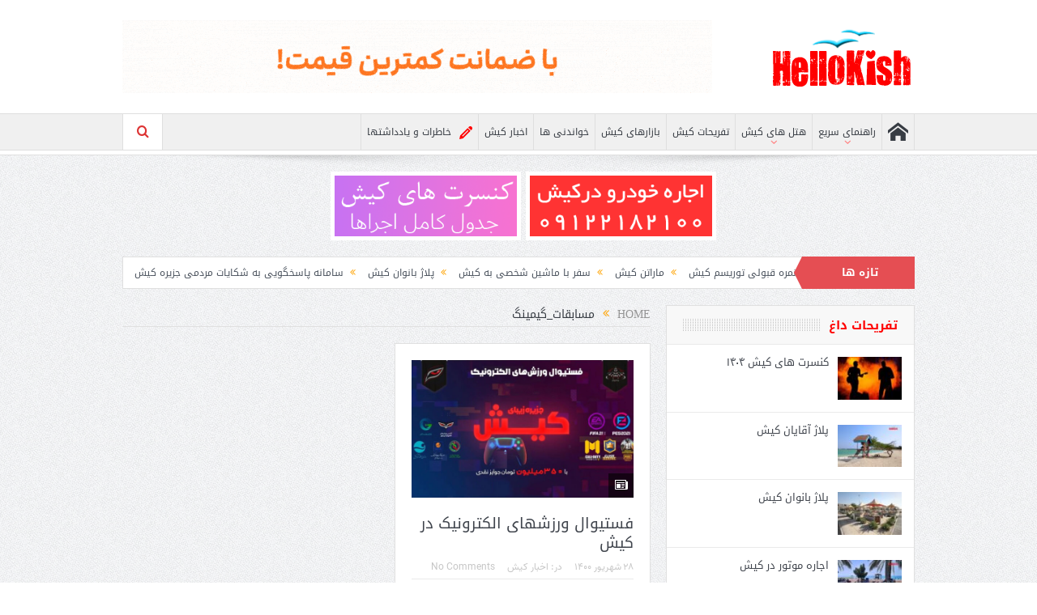

--- FILE ---
content_type: text/html; charset=UTF-8
request_url: https://hellokish.com/tag/%D9%85%D8%B3%D8%A7%D8%A8%D9%82%D8%A7%D8%AA_%DA%AF%DB%8C%D9%85%DB%8C%D9%86%DA%AF/
body_size: 16836
content:
<!DOCTYPE html>
<!--[if lt IE 7]>      <html class="no-js lt-ie9 lt-ie8 lt-ie7" dir="rtl" lang="fa-IR"> <![endif]-->
<!--[if IE 7]>         <html class="no-js lt-ie9 lt-ie8" dir="rtl" lang="fa-IR"> <![endif]-->
<!--[if IE 8]>         <html class="no-js lt-ie9" dir="rtl" lang="fa-IR"> <![endif]-->
<!--[if gt IE 8]><!--> <html class="no-js" dir="rtl" lang="fa-IR"> <!--<![endif]-->
    <head>
	<meta charset="UTF-8" />
        <meta http-equiv="X-UA-Compatible" content="IE=edge,chrome=1">
	<title>مسابقات_گیمینگ - HelloKish</title>
	<link rel="profile" href="http://gmpg.org/xfn/11">
	<link rel="pingback" href="https://hellokish.com/xmlrpc.php">

<meta name="viewport" content="width=device-width, initial-scale=1, maximum-scale=1">
<link rel="shortcut icon" href="" />
<link rel="apple-touch-icon" href="https://hellokish.com/wp-content/uploads/2021/01/apple-touch-icon-precomposed.png" />

<link rel="pingback" href="https://hellokish.com/xmlrpc.php" />
        <!--[if lt IE 9]>
	<script src="https://hellokish.com/wp-content/themes/goodnews5/framework/helpers/js/html5.js"></script>
	<script src="https://hellokish.com/wp-content/themes/goodnews5/framework/helpers/js/IE9.js"></script>
	<![endif]-->
	<meta name='robots' content='index, follow, max-image-preview:large, max-snippet:-1, max-video-preview:-1' />

	<!-- This site is optimized with the Yoast SEO plugin v26.6 - https://yoast.com/wordpress/plugins/seo/ -->
	<link rel="canonical" href="https://hellokish.com/tag/مسابقات_گیمینگ/" />
	<meta property="og:locale" content="fa_IR" />
	<meta property="og:type" content="article" />
	<meta property="og:title" content="مسابقات_گیمینگ - HelloKish" />
	<meta property="og:url" content="https://hellokish.com/tag/مسابقات_گیمینگ/" />
	<meta property="og:site_name" content="HelloKish" />
	<meta name="twitter:card" content="summary_large_image" />
	<meta name="twitter:site" content="@hellokish" />
	<script type="application/ld+json" class="yoast-schema-graph">{"@context":"https://schema.org","@graph":[{"@type":"CollectionPage","@id":"https://hellokish.com/tag/%d9%85%d8%b3%d8%a7%d8%a8%d9%82%d8%a7%d8%aa_%da%af%db%8c%d9%85%db%8c%d9%86%da%af/","url":"https://hellokish.com/tag/%d9%85%d8%b3%d8%a7%d8%a8%d9%82%d8%a7%d8%aa_%da%af%db%8c%d9%85%db%8c%d9%86%da%af/","name":"مسابقات_گیمینگ - HelloKish","isPartOf":{"@id":"https://hellokish.com/#website"},"primaryImageOfPage":{"@id":"https://hellokish.com/tag/%d9%85%d8%b3%d8%a7%d8%a8%d9%82%d8%a7%d8%aa_%da%af%db%8c%d9%85%db%8c%d9%86%da%af/#primaryimage"},"image":{"@id":"https://hellokish.com/tag/%d9%85%d8%b3%d8%a7%d8%a8%d9%82%d8%a7%d8%aa_%da%af%db%8c%d9%85%db%8c%d9%86%da%af/#primaryimage"},"thumbnailUrl":"https://hellokish.com/wp-content/uploads/2021/09/festival-gaming.jpg","breadcrumb":{"@id":"https://hellokish.com/tag/%d9%85%d8%b3%d8%a7%d8%a8%d9%82%d8%a7%d8%aa_%da%af%db%8c%d9%85%db%8c%d9%86%da%af/#breadcrumb"},"inLanguage":"fa-IR"},{"@type":"ImageObject","inLanguage":"fa-IR","@id":"https://hellokish.com/tag/%d9%85%d8%b3%d8%a7%d8%a8%d9%82%d8%a7%d8%aa_%da%af%db%8c%d9%85%db%8c%d9%86%da%af/#primaryimage","url":"https://hellokish.com/wp-content/uploads/2021/09/festival-gaming.jpg","contentUrl":"https://hellokish.com/wp-content/uploads/2021/09/festival-gaming.jpg","width":800,"height":450},{"@type":"BreadcrumbList","@id":"https://hellokish.com/tag/%d9%85%d8%b3%d8%a7%d8%a8%d9%82%d8%a7%d8%aa_%da%af%db%8c%d9%85%db%8c%d9%86%da%af/#breadcrumb","itemListElement":[{"@type":"ListItem","position":1,"name":"خانه","item":"https://hellokish.com/"},{"@type":"ListItem","position":2,"name":"مسابقات_گیمینگ"}]},{"@type":"WebSite","@id":"https://hellokish.com/#website","url":"https://hellokish.com/","name":"HelloKish","description":"راهنمای سفر به جزیره کیش","potentialAction":[{"@type":"SearchAction","target":{"@type":"EntryPoint","urlTemplate":"https://hellokish.com/?s={search_term_string}"},"query-input":{"@type":"PropertyValueSpecification","valueRequired":true,"valueName":"search_term_string"}}],"inLanguage":"fa-IR"}]}</script>
	<!-- / Yoast SEO plugin. -->


<link rel="alternate" type="application/rss+xml" title="HelloKish &raquo; خوراک" href="https://hellokish.com/feed/" />
<link rel="alternate" type="application/rss+xml" title="HelloKish &raquo; خوراک دیدگاه‌ها" href="https://hellokish.com/comments/feed/" />
<link rel="alternate" type="application/rss+xml" title="HelloKish &raquo; مسابقات_گیمینگ خوراک برچسب" href="https://hellokish.com/tag/%d9%85%d8%b3%d8%a7%d8%a8%d9%82%d8%a7%d8%aa_%da%af%db%8c%d9%85%db%8c%d9%86%da%af/feed/" />
<style id='wp-img-auto-sizes-contain-inline-css' type='text/css'>
img:is([sizes=auto i],[sizes^="auto," i]){contain-intrinsic-size:3000px 1500px}
/*# sourceURL=wp-img-auto-sizes-contain-inline-css */
</style>

<link rel='stylesheet' id='cf7ic_style-css' href='https://hellokish.com/wp-content/plugins/contact-form-7-image-captcha/css/cf7ic-style.css?ver=3.3.7' type='text/css' media='all' />
<style id='wp-emoji-styles-inline-css' type='text/css'>

	img.wp-smiley, img.emoji {
		display: inline !important;
		border: none !important;
		box-shadow: none !important;
		height: 1em !important;
		width: 1em !important;
		margin: 0 0.07em !important;
		vertical-align: -0.1em !important;
		background: none !important;
		padding: 0 !important;
	}
/*# sourceURL=wp-emoji-styles-inline-css */
</style>
<link rel='stylesheet' id='wp-block-library-rtl-css' href='https://hellokish.com/wp-includes/css/dist/block-library/style-rtl.min.css?ver=6.9' type='text/css' media='all' />
<style id='global-styles-inline-css' type='text/css'>
:root{--wp--preset--aspect-ratio--square: 1;--wp--preset--aspect-ratio--4-3: 4/3;--wp--preset--aspect-ratio--3-4: 3/4;--wp--preset--aspect-ratio--3-2: 3/2;--wp--preset--aspect-ratio--2-3: 2/3;--wp--preset--aspect-ratio--16-9: 16/9;--wp--preset--aspect-ratio--9-16: 9/16;--wp--preset--color--black: #000000;--wp--preset--color--cyan-bluish-gray: #abb8c3;--wp--preset--color--white: #ffffff;--wp--preset--color--pale-pink: #f78da7;--wp--preset--color--vivid-red: #cf2e2e;--wp--preset--color--luminous-vivid-orange: #ff6900;--wp--preset--color--luminous-vivid-amber: #fcb900;--wp--preset--color--light-green-cyan: #7bdcb5;--wp--preset--color--vivid-green-cyan: #00d084;--wp--preset--color--pale-cyan-blue: #8ed1fc;--wp--preset--color--vivid-cyan-blue: #0693e3;--wp--preset--color--vivid-purple: #9b51e0;--wp--preset--gradient--vivid-cyan-blue-to-vivid-purple: linear-gradient(135deg,rgb(6,147,227) 0%,rgb(155,81,224) 100%);--wp--preset--gradient--light-green-cyan-to-vivid-green-cyan: linear-gradient(135deg,rgb(122,220,180) 0%,rgb(0,208,130) 100%);--wp--preset--gradient--luminous-vivid-amber-to-luminous-vivid-orange: linear-gradient(135deg,rgb(252,185,0) 0%,rgb(255,105,0) 100%);--wp--preset--gradient--luminous-vivid-orange-to-vivid-red: linear-gradient(135deg,rgb(255,105,0) 0%,rgb(207,46,46) 100%);--wp--preset--gradient--very-light-gray-to-cyan-bluish-gray: linear-gradient(135deg,rgb(238,238,238) 0%,rgb(169,184,195) 100%);--wp--preset--gradient--cool-to-warm-spectrum: linear-gradient(135deg,rgb(74,234,220) 0%,rgb(151,120,209) 20%,rgb(207,42,186) 40%,rgb(238,44,130) 60%,rgb(251,105,98) 80%,rgb(254,248,76) 100%);--wp--preset--gradient--blush-light-purple: linear-gradient(135deg,rgb(255,206,236) 0%,rgb(152,150,240) 100%);--wp--preset--gradient--blush-bordeaux: linear-gradient(135deg,rgb(254,205,165) 0%,rgb(254,45,45) 50%,rgb(107,0,62) 100%);--wp--preset--gradient--luminous-dusk: linear-gradient(135deg,rgb(255,203,112) 0%,rgb(199,81,192) 50%,rgb(65,88,208) 100%);--wp--preset--gradient--pale-ocean: linear-gradient(135deg,rgb(255,245,203) 0%,rgb(182,227,212) 50%,rgb(51,167,181) 100%);--wp--preset--gradient--electric-grass: linear-gradient(135deg,rgb(202,248,128) 0%,rgb(113,206,126) 100%);--wp--preset--gradient--midnight: linear-gradient(135deg,rgb(2,3,129) 0%,rgb(40,116,252) 100%);--wp--preset--font-size--small: 13px;--wp--preset--font-size--medium: 20px;--wp--preset--font-size--large: 36px;--wp--preset--font-size--x-large: 42px;--wp--preset--spacing--20: 0.44rem;--wp--preset--spacing--30: 0.67rem;--wp--preset--spacing--40: 1rem;--wp--preset--spacing--50: 1.5rem;--wp--preset--spacing--60: 2.25rem;--wp--preset--spacing--70: 3.38rem;--wp--preset--spacing--80: 5.06rem;--wp--preset--shadow--natural: 6px 6px 9px rgba(0, 0, 0, 0.2);--wp--preset--shadow--deep: 12px 12px 50px rgba(0, 0, 0, 0.4);--wp--preset--shadow--sharp: 6px 6px 0px rgba(0, 0, 0, 0.2);--wp--preset--shadow--outlined: 6px 6px 0px -3px rgb(255, 255, 255), 6px 6px rgb(0, 0, 0);--wp--preset--shadow--crisp: 6px 6px 0px rgb(0, 0, 0);}:where(.is-layout-flex){gap: 0.5em;}:where(.is-layout-grid){gap: 0.5em;}body .is-layout-flex{display: flex;}.is-layout-flex{flex-wrap: wrap;align-items: center;}.is-layout-flex > :is(*, div){margin: 0;}body .is-layout-grid{display: grid;}.is-layout-grid > :is(*, div){margin: 0;}:where(.wp-block-columns.is-layout-flex){gap: 2em;}:where(.wp-block-columns.is-layout-grid){gap: 2em;}:where(.wp-block-post-template.is-layout-flex){gap: 1.25em;}:where(.wp-block-post-template.is-layout-grid){gap: 1.25em;}.has-black-color{color: var(--wp--preset--color--black) !important;}.has-cyan-bluish-gray-color{color: var(--wp--preset--color--cyan-bluish-gray) !important;}.has-white-color{color: var(--wp--preset--color--white) !important;}.has-pale-pink-color{color: var(--wp--preset--color--pale-pink) !important;}.has-vivid-red-color{color: var(--wp--preset--color--vivid-red) !important;}.has-luminous-vivid-orange-color{color: var(--wp--preset--color--luminous-vivid-orange) !important;}.has-luminous-vivid-amber-color{color: var(--wp--preset--color--luminous-vivid-amber) !important;}.has-light-green-cyan-color{color: var(--wp--preset--color--light-green-cyan) !important;}.has-vivid-green-cyan-color{color: var(--wp--preset--color--vivid-green-cyan) !important;}.has-pale-cyan-blue-color{color: var(--wp--preset--color--pale-cyan-blue) !important;}.has-vivid-cyan-blue-color{color: var(--wp--preset--color--vivid-cyan-blue) !important;}.has-vivid-purple-color{color: var(--wp--preset--color--vivid-purple) !important;}.has-black-background-color{background-color: var(--wp--preset--color--black) !important;}.has-cyan-bluish-gray-background-color{background-color: var(--wp--preset--color--cyan-bluish-gray) !important;}.has-white-background-color{background-color: var(--wp--preset--color--white) !important;}.has-pale-pink-background-color{background-color: var(--wp--preset--color--pale-pink) !important;}.has-vivid-red-background-color{background-color: var(--wp--preset--color--vivid-red) !important;}.has-luminous-vivid-orange-background-color{background-color: var(--wp--preset--color--luminous-vivid-orange) !important;}.has-luminous-vivid-amber-background-color{background-color: var(--wp--preset--color--luminous-vivid-amber) !important;}.has-light-green-cyan-background-color{background-color: var(--wp--preset--color--light-green-cyan) !important;}.has-vivid-green-cyan-background-color{background-color: var(--wp--preset--color--vivid-green-cyan) !important;}.has-pale-cyan-blue-background-color{background-color: var(--wp--preset--color--pale-cyan-blue) !important;}.has-vivid-cyan-blue-background-color{background-color: var(--wp--preset--color--vivid-cyan-blue) !important;}.has-vivid-purple-background-color{background-color: var(--wp--preset--color--vivid-purple) !important;}.has-black-border-color{border-color: var(--wp--preset--color--black) !important;}.has-cyan-bluish-gray-border-color{border-color: var(--wp--preset--color--cyan-bluish-gray) !important;}.has-white-border-color{border-color: var(--wp--preset--color--white) !important;}.has-pale-pink-border-color{border-color: var(--wp--preset--color--pale-pink) !important;}.has-vivid-red-border-color{border-color: var(--wp--preset--color--vivid-red) !important;}.has-luminous-vivid-orange-border-color{border-color: var(--wp--preset--color--luminous-vivid-orange) !important;}.has-luminous-vivid-amber-border-color{border-color: var(--wp--preset--color--luminous-vivid-amber) !important;}.has-light-green-cyan-border-color{border-color: var(--wp--preset--color--light-green-cyan) !important;}.has-vivid-green-cyan-border-color{border-color: var(--wp--preset--color--vivid-green-cyan) !important;}.has-pale-cyan-blue-border-color{border-color: var(--wp--preset--color--pale-cyan-blue) !important;}.has-vivid-cyan-blue-border-color{border-color: var(--wp--preset--color--vivid-cyan-blue) !important;}.has-vivid-purple-border-color{border-color: var(--wp--preset--color--vivid-purple) !important;}.has-vivid-cyan-blue-to-vivid-purple-gradient-background{background: var(--wp--preset--gradient--vivid-cyan-blue-to-vivid-purple) !important;}.has-light-green-cyan-to-vivid-green-cyan-gradient-background{background: var(--wp--preset--gradient--light-green-cyan-to-vivid-green-cyan) !important;}.has-luminous-vivid-amber-to-luminous-vivid-orange-gradient-background{background: var(--wp--preset--gradient--luminous-vivid-amber-to-luminous-vivid-orange) !important;}.has-luminous-vivid-orange-to-vivid-red-gradient-background{background: var(--wp--preset--gradient--luminous-vivid-orange-to-vivid-red) !important;}.has-very-light-gray-to-cyan-bluish-gray-gradient-background{background: var(--wp--preset--gradient--very-light-gray-to-cyan-bluish-gray) !important;}.has-cool-to-warm-spectrum-gradient-background{background: var(--wp--preset--gradient--cool-to-warm-spectrum) !important;}.has-blush-light-purple-gradient-background{background: var(--wp--preset--gradient--blush-light-purple) !important;}.has-blush-bordeaux-gradient-background{background: var(--wp--preset--gradient--blush-bordeaux) !important;}.has-luminous-dusk-gradient-background{background: var(--wp--preset--gradient--luminous-dusk) !important;}.has-pale-ocean-gradient-background{background: var(--wp--preset--gradient--pale-ocean) !important;}.has-electric-grass-gradient-background{background: var(--wp--preset--gradient--electric-grass) !important;}.has-midnight-gradient-background{background: var(--wp--preset--gradient--midnight) !important;}.has-small-font-size{font-size: var(--wp--preset--font-size--small) !important;}.has-medium-font-size{font-size: var(--wp--preset--font-size--medium) !important;}.has-large-font-size{font-size: var(--wp--preset--font-size--large) !important;}.has-x-large-font-size{font-size: var(--wp--preset--font-size--x-large) !important;}
/*# sourceURL=global-styles-inline-css */
</style>

<style id='classic-theme-styles-inline-css' type='text/css'>
/*! This file is auto-generated */
.wp-block-button__link{color:#fff;background-color:#32373c;border-radius:9999px;box-shadow:none;text-decoration:none;padding:calc(.667em + 2px) calc(1.333em + 2px);font-size:1.125em}.wp-block-file__button{background:#32373c;color:#fff;text-decoration:none}
/*# sourceURL=/wp-includes/css/classic-themes.min.css */
</style>
<link rel='stylesheet' id='bbp-default-rtl-css' href='https://hellokish.com/wp-content/plugins/bbpress/templates/default/css/bbpress-rtl.min.css?ver=2.6.14' type='text/css' media='all' />
<link rel='stylesheet' id='contact-form-7-css' href='https://hellokish.com/wp-content/plugins/contact-form-7/includes/css/styles.css?ver=6.1.4' type='text/css' media='all' />
<link rel='stylesheet' id='contact-form-7-rtl-css' href='https://hellokish.com/wp-content/plugins/contact-form-7/includes/css/styles-rtl.css?ver=6.1.4' type='text/css' media='all' />
<link rel='stylesheet' id='plugins-css' href='https://hellokish.com/wp-content/themes/goodnews5/css/plugins.css?ver=5.11' type='text/css' media='all' />
<link rel='stylesheet' id='main-css' href='https://hellokish.com/wp-content/themes/goodnews5/css/main.css?ver=5.11' type='text/css' media='all' />
<link rel='stylesheet' id='responsive-css' href='https://hellokish.com/wp-content/themes/goodnews5/css/media.css?ver=5.11' type='text/css' media='all' />
<link rel='stylesheet' id='style-css' href='https://hellokish.com/wp-content/themes/goodnews5/style.css?ver=6.9' type='text/css' media='all' />
<link rel='stylesheet' id='newsletter-css' href='https://hellokish.com/wp-content/plugins/newsletter/style.css?ver=9.1.0' type='text/css' media='all' />
<link rel='stylesheet' id='wpsh-style-css' href='https://hellokish.com/wp-content/plugins/wp-shamsi/assets/css/wpsh_custom.css?ver=4.3.3' type='text/css' media='all' />
<script type="text/javascript" src="https://hellokish.com/wp-includes/js/jquery/jquery.min.js?ver=3.7.1" id="jquery-core-js"></script>
<script type="text/javascript" src="https://hellokish.com/wp-includes/js/jquery/jquery-migrate.min.js?ver=3.4.1" id="jquery-migrate-js"></script>
<script></script><link rel="https://api.w.org/" href="https://hellokish.com/wp-json/" /><link rel="alternate" title="JSON" type="application/json" href="https://hellokish.com/wp-json/wp/v2/tags/237" /><link rel="EditURI" type="application/rsd+xml" title="RSD" href="https://hellokish.com/xmlrpc.php?rsd" />
<link rel="stylesheet" href="https://hellokish.com/wp-content/themes/goodnews5/rtl.css" type="text/css" media="screen" /><meta name="generator" content="WordPress 6.9" />
<meta name="generator" content="Powered by WPBakery Page Builder - drag and drop page builder for WordPress."/>
<style type="text/css" title="dynamic-css" class="options-output">body{color:#8e8e8e;}.base-box .read-more-link, .read-more-link{color:#dd3333;}ul.main-menu > li.menu-item-has-children > a:after, ul.main-menu li:not(.mom_mega):not(.mom_mega_cats) ul.sub-menu li.menu-item-has-children > a:after, .nb-inner-wrap ul.s-results .s-details .mom-post-meta{color:#ff8080;}#navigation .nav-button{color:#dd3333;}{color:#e54e53;}.breaking-news .bn-title{background-color:#e54e53;}.breaking-news .bn-title:after{border-left-color:#e54e53;}body.rtl .breaking-news .bn-title:after{border-right-color:#e54e53;}{color:#dd3333;}.scrollToTop{background-color:#dd3333;}</style><style type="text/css">
    
.header > .inner, .header .logo {
line-height: 140px;
height: 140px;
}
/* Category background */
.phone-ad-box {
display: none;
max-width: 500px;
margin-right:auto;
margin-left: auto;
}

.phone-top-ad {
    width: 45%;
    margin-bottom: 20px;
    background-color: #fff;
    float: right;
    margin-right: 6px;
    padding: 5px;
}
@media only screen and (min-width: 0) and (max-width: 1366px) {
.phone-ad-box {
display: block;
}
}
p, ul, ol, dl, table, fieldset, blockquote, pre, code, address {
font-size:16px;
    color: #3b3f45;
}
.mom_list li {
	line-height: 30px;
}
.current-day-weather .cdw-data .city_name {
    font-size: 20px;
    font-weight: bold;
}
.weather-widget .next-days .day-summary .d-date { width: 60px; }
.weather-widget .next-days .day-summary .d-decs { font-size: 14px; }
.pp_social { display: none; }
.category-7 .updated { display: none; }
.category-8 .updated { display: none; }
.category-9 .updated { display: none; }
.category-10 .updated { display: none; }
.category-11 .updated { display: none; }
.category-12 .updated { display: none; }
.category-13 .updated { display: none; }
.category-14 .updated { display: none; }
.category-15 .updated { display: none; }
.category-16 .updated { display: none; }
.category-17 .updated { display: none; }
.category-19 .updated { display: none; }
.category-21 .updated { display: none; }
.category-22 .updated { display: none; }
.category-40 .updated { display: none; }
.category-57 .updated { display: none; }
.category-58 .updated { display: none; }
.news-box .nb-item-meta .comment_number{ display:none; }
.news-box .nb-item-meta .entry-date{ display:none; }
.news-box .nb-item-meta .category { display:none; }
.page-id-6448 .main-sidebar .widget.momizat-weather_widget {display:none;}

.accordion .acc_title.active, .accordion .acc_title:hover, .accordion .acc_title.ui-accordion-header-active { background-color: #ffd633; }

.acc_vertical .acc_handle {
    color: #ff8080;
}
#footer .mom-posts-widget .mpw-post .mom-post-meta span.entry-date {
    display: none;
}
.mom-posts-widget .mpw-post .mom-w-meta .entry-date { display :none; }
.single-related-posts li .mom-post-meta { display :none; } /* dont display date of related post */

.sidebar .widget .custom_textwidget ul:not(.w-icon) li:before {
    color: #ff1a1a;
}
#menu-item-5852 :before {
  color:#f00;
  }
.mom-socials-icons ul li.instgram {
    background: #fb3958;
}
.tnp-widget-minimal input.tnp-email {
       direction: ltr;
}
@media only screen and (min-width: 0px) and (max-width: 640px) {
.header .mom-e3lanat .mom-e3lan {
     padding-right: 35px;
}/* header ads */}

.pagination a, .pagination span {
    padding: 0 20px;
	font-size: 50px;
    line-height: 50px;
	background: #fff;
}

#navigation .device-menu li .responsive-caret {
    color: #ff5050;
}</style>
<noscript><style> .wpb_animate_when_almost_visible { opacity: 1; }</style></noscript>    </head>
    <body class="rtl archive tag tag-_ tag-237 wp-theme-goodnews5 right-sidebar fade-imgs-in-appear navigation_highlight_ancestor time_in_twelve_format one-side-wide both-sidebars wpb-js-composer js-comp-ver-8.1 vc_responsive" itemscope="itemscope" itemtype="http://schema.org/WebPage">
    
        <!--[if lt IE 7]>
            <p class="browsehappy">You are using an <strong>outdated</strong> browser. Please <a href="http://browsehappy.com/">upgrade your browser</a> to improve your experience.</p>
        <![endif]-->
        <div class="boxed-wrap clearfix">
	    <div id="header-wrapper">
                                    <header class="header " itemscope="itemscope" itemtype="http://schema.org/WPHeader" role="banner">
                <div class="inner">
						                    <div class="logo">
					                    <a href="https://hellokish.com">
		                                                    <img src="https://hellokish.com/wp-content/uploads/2021/02/logo__red.png" alt="HelloKish" width="180" height="75" />
                                                                                               <img class="mom_retina_logo" src="https://hellokish.com/wp-content/uploads/2021/02/logo__red.png" width="180" height="75" alt="HelloKish" />
                                                		                    </a>

					
                    </div>
                                        <div class="header-right">
                                  		<div class="mom-e3lanat-wrap  ">
	<div class="mom-e3lanat " style="">
		<div class="mom-e3lanat-inner">
		
				<div class="mom-e3lan" data-id="13517" style=" ">
					<a href="https://www.tafrihan.com/c/kish" target="_blank"><img src="https://hellokish.com/wp-content/uploads/2025/11/kishmizban_2222.gif" alt="ad" width="728" height="90"></a>
		 	</div><!--mom ad-->
			</div>
	</div>	<!--Mom ads-->
	</div>
                    </div> <!--header right-->
                    
                <div class="clear"></div>
                </div>
            </header>
	    	    </div> <!--header wrap-->
                                    <nav id="navigation" itemtype="http://schema.org/SiteNavigationElement" itemscope="itemscope" role="navigation" class="dd-effect-slide ">
                <div class="navigation-inner">
                <div class="inner">
                                                                <ul id="menu-mainmenu" class="main-menu mom_visibility_desktop"><li id="menu-item-5851" class="menu-item menu-item-type-custom menu-item-object-custom menu-item-home mom_default_menu_item menu-item-iconsOnly menu-item-depth-0"><a href="http://hellokish.com/"><i class="icon_only momizat-icon-home"></i><span class="icon_only_label">خانه</span></a></li>
<li id="menu-item-6469" class="menu-item menu-item-type-post_type menu-item-object-page menu-item-has-children menu-parent-item mom_default_menu_item menu-item-depth-0"><a href="https://hellokish.com/%d8%b1%d8%a7%d9%87%d9%86%d9%85%d8%a7%db%8c-%d8%b3%d8%b1%db%8c%d8%b9-%d9%85%d8%b3%d8%a7%d9%81%d8%b1%d8%a7%d9%86-%da%a9%db%8c%d8%b4/">راهنمای سریع</a>
<ul class="sub-menu ">
	<li id="menu-item-6692" class="menu-item menu-item-type-post_type menu-item-object-page mom_default_menu_item active menu-item-depth-1"><a href="https://hellokish.com/%d8%b1%d8%a7%d9%87%d9%86%d9%85%d8%a7%db%8c-%d8%b3%d8%b1%db%8c%d8%b9-%d9%85%d8%b3%d8%a7%d9%81%d8%b1%d8%a7%d9%86-%da%a9%db%8c%d8%b4/%d9%86%d9%82%d8%b4%d9%87-%da%a9%db%8c%d8%b4/">نقشه کیش</a></li>
	<li id="menu-item-6459" class="menu-item menu-item-type-post_type menu-item-object-page mom_default_menu_item menu-item-depth-1"><a href="https://hellokish.com/%d8%b1%d8%a7%d9%87%d9%86%d9%85%d8%a7%db%8c-%d8%b3%d8%b1%db%8c%d8%b9-%d9%85%d8%b3%d8%a7%d9%81%d8%b1%d8%a7%d9%86-%da%a9%db%8c%d8%b4/%d8%a2%d8%a8-%d9%88-%d9%87%d9%88%d8%a7%db%8c-%da%a9%db%8c%d8%b4/">آب و هوای کیش</a></li>
	<li id="menu-item-6439" class="menu-item menu-item-type-post_type menu-item-object-page mom_default_menu_item menu-item-depth-1"><a href="https://hellokish.com/%d8%b1%d8%a7%d9%87%d9%86%d9%85%d8%a7%db%8c-%d8%b3%d8%b1%db%8c%d8%b9-%d9%85%d8%b3%d8%a7%d9%81%d8%b1%d8%a7%d9%86-%da%a9%db%8c%d8%b4/%d9%82%db%8c%d9%85%d8%aa-%d8%aa%d9%81%d8%b1%db%8c%d8%ad%d8%a7%d8%aa-%d9%88-%d9%88%d8%b1%d8%b2%d8%b4%d9%87%d8%a7%db%8c-%d8%a2%d8%a8%db%8c-%d8%af%d8%b1-%da%a9%db%8c%d8%b4/">قیمت تفریحات کیش</a></li>
	<li id="menu-item-6438" class="menu-item menu-item-type-post_type menu-item-object-page mom_default_menu_item menu-item-depth-1"><a href="https://hellokish.com/%d8%b1%d8%a7%d9%87%d9%86%d9%85%d8%a7%db%8c-%d8%b3%d8%b1%db%8c%d8%b9-%d9%85%d8%b3%d8%a7%d9%81%d8%b1%d8%a7%d9%86-%da%a9%db%8c%d8%b4/%d8%a7%d8%ac%d8%a7%d8%b1%d9%87-%d9%85%d8%a7%d8%b4%db%8c%d9%86-%d8%af%d8%b1-%da%a9%db%8c%d8%b4/">اجاره ماشین در کیش</a></li>
	<li id="menu-item-6516" class="menu-item menu-item-type-post_type menu-item-object-page mom_default_menu_item menu-item-depth-1"><a href="https://hellokish.com/%d8%b1%d8%a7%d9%87%d9%86%d9%85%d8%a7%db%8c-%d8%b3%d8%b1%db%8c%d8%b9-%d9%85%d8%b3%d8%a7%d9%81%d8%b1%d8%a7%d9%86-%da%a9%db%8c%d8%b4/%da%a9%d8%b1%d8%a7%db%8c%d9%87-%d8%aa%d8%a7%da%a9%d8%b3%db%8c-%d8%af%d8%b1-%da%a9%db%8c%d8%b4/">تاکسی در کیش</a></li>
	<li id="menu-item-6517" class="menu-item menu-item-type-post_type menu-item-object-page mom_default_menu_item menu-item-depth-1"><a href="https://hellokish.com/%d8%b1%d8%a7%d9%87%d9%86%d9%85%d8%a7%db%8c-%d8%b3%d8%b1%db%8c%d8%b9-%d9%85%d8%b3%d8%a7%d9%81%d8%b1%d8%a7%d9%86-%da%a9%db%8c%d8%b4/%d8%b3%d8%a7%d8%b9%d8%aa-%da%a9%d8%a7%d8%b1%db%8c-%d8%af%d8%b1-%d8%ac%d8%b2%db%8c%d8%b1%d9%87-%da%a9%db%8c%d8%b4/">ساعت کاری در جزیره کیش</a></li>
	<li id="menu-item-8541" class="menu-item menu-item-type-post_type menu-item-object-page mom_default_menu_item menu-item-depth-1"><a href="https://hellokish.com/%d8%b1%d8%a7%d9%87%d9%86%d9%85%d8%a7%db%8c-%d8%b3%d8%b1%db%8c%d8%b9-%d9%85%d8%b3%d8%a7%d9%81%d8%b1%d8%a7%d9%86-%da%a9%db%8c%d8%b4/%d8%aa%d9%84%d9%81%d9%86-%d9%87%d8%a7%db%8c-%d8%b6%d8%b1%d9%88%d8%b1%db%8c-%da%a9%db%8c%d8%b4/">تلفن های ضروری کیش</a></li>
	<li id="menu-item-6646" class="menu-item menu-item-type-post_type menu-item-object-page mom_default_menu_item menu-item-depth-1"><a href="https://hellokish.com/%d8%b1%d8%a7%d9%87%d9%86%d9%85%d8%a7%db%8c-%d8%b3%d8%b1%db%8c%d8%b9-%d9%85%d8%b3%d8%a7%d9%81%d8%b1%d8%a7%d9%86-%da%a9%db%8c%d8%b4/%d9%be%d8%b1%d8%b3%d8%b4%d9%87%d8%a7%db%8c-%d8%b1%d8%a7%db%8c%d8%ac-%d9%85%d8%b3%d8%a7%d9%81%d8%b1%d8%a7%d9%86-%da%a9%db%8c%d8%b4/">پرسشهای رایج مسافران کیش</a></li>
</ul>
<i class='responsive-caret'></i>
</li>
<li id="menu-item-6657" class="menu-item menu-item-type-post_type menu-item-object-page menu-item-has-children menu-parent-item mom_default_menu_item menu-item-depth-0"><a href="https://hellokish.com/%d9%87%d8%aa%d9%84-%d9%87%d8%a7%db%8c-%da%a9%db%8c%d8%b4/">هتل های کیش</a>
<ul class="sub-menu ">
	<li id="menu-item-6387" class="menu-item menu-item-type-taxonomy menu-item-object-category mom_default_menu_item active menu-item-depth-1"><a href="https://hellokish.com/category/%d9%87%d8%aa%d9%84-%d9%87%d8%a7%db%8c-%da%a9%db%8c%d8%b4/%d9%87%d8%aa%d9%84-%d9%87%d8%a7%db%8c-%d9%be%d9%86%d8%ac-%d8%b3%d8%aa%d8%a7%d8%b1%d9%87-%da%a9%db%8c%d8%b4/">هتل های پنج ستاره کیش</a></li>
	<li id="menu-item-6388" class="menu-item menu-item-type-taxonomy menu-item-object-category mom_default_menu_item menu-item-depth-1"><a href="https://hellokish.com/category/%d9%87%d8%aa%d9%84-%d9%87%d8%a7%db%8c-%da%a9%db%8c%d8%b4/%d9%87%d8%aa%d9%84-%d9%87%d8%a7%db%8c-%da%86%d9%87%d8%a7%d8%b1-%d8%b3%d8%aa%d8%a7%d8%b1%d9%87-%da%a9%db%8c%d8%b4/">هتل های چهار ستاره کیش</a></li>
	<li id="menu-item-6386" class="menu-item menu-item-type-taxonomy menu-item-object-category mom_default_menu_item menu-item-depth-1"><a href="https://hellokish.com/category/%d9%87%d8%aa%d9%84-%d9%87%d8%a7%db%8c-%da%a9%db%8c%d8%b4/%d9%87%d8%aa%d9%84-%d9%87%d8%a7%db%8c-%d8%b3%d9%87-%d8%b3%d8%aa%d8%a7%d8%b1%d9%87-%da%a9%db%8c%d8%b4/">هتل های سه ستاره کیش</a></li>
	<li id="menu-item-6389" class="menu-item menu-item-type-taxonomy menu-item-object-category mom_default_menu_item menu-item-depth-1"><a href="https://hellokish.com/category/%d9%87%d8%aa%d9%84-%d9%87%d8%a7%db%8c-%da%a9%db%8c%d8%b4/%d9%87%d8%aa%d9%84-%d9%87%d8%a7%db%8c-%d8%af%d9%88-%d8%b3%d8%aa%d8%a7%d8%b1%d9%87-%da%a9%db%8c%d8%b4/">هتل های دو ستاره کیش</a></li>
</ul>
<i class='responsive-caret'></i>
</li>
<li id="menu-item-6019" class="menu-item menu-item-type-taxonomy menu-item-object-category mom_default_menu_item menu-item-depth-0"><a href="https://hellokish.com/category/%d8%aa%d9%81%d8%b1%db%8c%d8%ad%d8%a7%d8%aa-%da%a9%db%8c%d8%b4/">تفریحات کیش</a></li>
<li id="menu-item-6267" class="menu-item menu-item-type-taxonomy menu-item-object-category mom_default_menu_item menu-item-depth-0"><a href="https://hellokish.com/category/%d8%a8%d8%a7%d8%b2%d8%a7%d8%b1%d9%87%d8%a7%db%8c-%da%a9%db%8c%d8%b4/">بازارهای کیش</a></li>
<li id="menu-item-13078" class="menu-item menu-item-type-taxonomy menu-item-object-category mom_default_menu_item menu-item-depth-0"><a href="https://hellokish.com/category/%d8%ae%d9%88%d8%a7%d9%86%d8%af%d9%86%db%8c-%d9%87%d8%a7%db%8c-%da%a9%db%8c%d8%b4/">خواندنی ها</a></li>
<li id="menu-item-7968" class="menu-item menu-item-type-taxonomy menu-item-object-category mom_default_menu_item menu-item-depth-0"><a href="https://hellokish.com/category/%d8%a7%d8%ae%d8%a8%d8%a7%d8%b1-%da%a9%db%8c%d8%b4/">اخبار کیش</a></li>
<li id="menu-item-5852" class="menu-item menu-item-type-post_type menu-item-object-page mom_default_menu_item menu-item-depth-0"><a href="https://hellokish.com/%d8%ae%d8%a7%d8%b7%d8%b1%d8%a7%d8%aa-%d9%88-%db%8c%d8%a7%d8%af%d8%af%d8%a7%d8%b4%d8%aa%d9%87%d8%a7/"><i class="momizat-icon-pencil"></i>خاطرات و یادداشتها</a></li>
</ul>                                                                <div class="device-menu-wrap mom_visibility_device">
                        <div id="menu-holder" class="device-menu-holder">
                            <i class="fa-icon-align-justify mh-icon"></i> <span class="the_menu_holder_area"><i class="dmh-icon"></i>Menu</span><i class="mh-caret"></i>
                        </div>
                        <ul id="menu-mainmenu-1" class="device-menu mom_visibility_device"><li id="menu-item-5851" class="menu-item menu-item-type-custom menu-item-object-custom menu-item-home mom_default_menu_item menu-item-iconsOnly menu-item-depth-0"><a href="http://hellokish.com/"><i class="icon_only momizat-icon-home"></i><span class="icon_only_label">خانه</span></a></li>
<li id="menu-item-6469" class="menu-item menu-item-type-post_type menu-item-object-page menu-item-has-children menu-parent-item mom_default_menu_item menu-item-depth-0"><a href="https://hellokish.com/%d8%b1%d8%a7%d9%87%d9%86%d9%85%d8%a7%db%8c-%d8%b3%d8%b1%db%8c%d8%b9-%d9%85%d8%b3%d8%a7%d9%81%d8%b1%d8%a7%d9%86-%da%a9%db%8c%d8%b4/">راهنمای سریع</a>
<ul class="sub-menu ">
	<li id="menu-item-6692" class="menu-item menu-item-type-post_type menu-item-object-page mom_default_menu_item active menu-item-depth-1"><a href="https://hellokish.com/%d8%b1%d8%a7%d9%87%d9%86%d9%85%d8%a7%db%8c-%d8%b3%d8%b1%db%8c%d8%b9-%d9%85%d8%b3%d8%a7%d9%81%d8%b1%d8%a7%d9%86-%da%a9%db%8c%d8%b4/%d9%86%d9%82%d8%b4%d9%87-%da%a9%db%8c%d8%b4/">نقشه کیش</a></li>
	<li id="menu-item-6459" class="menu-item menu-item-type-post_type menu-item-object-page mom_default_menu_item menu-item-depth-1"><a href="https://hellokish.com/%d8%b1%d8%a7%d9%87%d9%86%d9%85%d8%a7%db%8c-%d8%b3%d8%b1%db%8c%d8%b9-%d9%85%d8%b3%d8%a7%d9%81%d8%b1%d8%a7%d9%86-%da%a9%db%8c%d8%b4/%d8%a2%d8%a8-%d9%88-%d9%87%d9%88%d8%a7%db%8c-%da%a9%db%8c%d8%b4/">آب و هوای کیش</a></li>
	<li id="menu-item-6439" class="menu-item menu-item-type-post_type menu-item-object-page mom_default_menu_item menu-item-depth-1"><a href="https://hellokish.com/%d8%b1%d8%a7%d9%87%d9%86%d9%85%d8%a7%db%8c-%d8%b3%d8%b1%db%8c%d8%b9-%d9%85%d8%b3%d8%a7%d9%81%d8%b1%d8%a7%d9%86-%da%a9%db%8c%d8%b4/%d9%82%db%8c%d9%85%d8%aa-%d8%aa%d9%81%d8%b1%db%8c%d8%ad%d8%a7%d8%aa-%d9%88-%d9%88%d8%b1%d8%b2%d8%b4%d9%87%d8%a7%db%8c-%d8%a2%d8%a8%db%8c-%d8%af%d8%b1-%da%a9%db%8c%d8%b4/">قیمت تفریحات کیش</a></li>
	<li id="menu-item-6438" class="menu-item menu-item-type-post_type menu-item-object-page mom_default_menu_item menu-item-depth-1"><a href="https://hellokish.com/%d8%b1%d8%a7%d9%87%d9%86%d9%85%d8%a7%db%8c-%d8%b3%d8%b1%db%8c%d8%b9-%d9%85%d8%b3%d8%a7%d9%81%d8%b1%d8%a7%d9%86-%da%a9%db%8c%d8%b4/%d8%a7%d8%ac%d8%a7%d8%b1%d9%87-%d9%85%d8%a7%d8%b4%db%8c%d9%86-%d8%af%d8%b1-%da%a9%db%8c%d8%b4/">اجاره ماشین در کیش</a></li>
	<li id="menu-item-6516" class="menu-item menu-item-type-post_type menu-item-object-page mom_default_menu_item menu-item-depth-1"><a href="https://hellokish.com/%d8%b1%d8%a7%d9%87%d9%86%d9%85%d8%a7%db%8c-%d8%b3%d8%b1%db%8c%d8%b9-%d9%85%d8%b3%d8%a7%d9%81%d8%b1%d8%a7%d9%86-%da%a9%db%8c%d8%b4/%da%a9%d8%b1%d8%a7%db%8c%d9%87-%d8%aa%d8%a7%da%a9%d8%b3%db%8c-%d8%af%d8%b1-%da%a9%db%8c%d8%b4/">تاکسی در کیش</a></li>
	<li id="menu-item-6517" class="menu-item menu-item-type-post_type menu-item-object-page mom_default_menu_item menu-item-depth-1"><a href="https://hellokish.com/%d8%b1%d8%a7%d9%87%d9%86%d9%85%d8%a7%db%8c-%d8%b3%d8%b1%db%8c%d8%b9-%d9%85%d8%b3%d8%a7%d9%81%d8%b1%d8%a7%d9%86-%da%a9%db%8c%d8%b4/%d8%b3%d8%a7%d8%b9%d8%aa-%da%a9%d8%a7%d8%b1%db%8c-%d8%af%d8%b1-%d8%ac%d8%b2%db%8c%d8%b1%d9%87-%da%a9%db%8c%d8%b4/">ساعت کاری در جزیره کیش</a></li>
	<li id="menu-item-8541" class="menu-item menu-item-type-post_type menu-item-object-page mom_default_menu_item menu-item-depth-1"><a href="https://hellokish.com/%d8%b1%d8%a7%d9%87%d9%86%d9%85%d8%a7%db%8c-%d8%b3%d8%b1%db%8c%d8%b9-%d9%85%d8%b3%d8%a7%d9%81%d8%b1%d8%a7%d9%86-%da%a9%db%8c%d8%b4/%d8%aa%d9%84%d9%81%d9%86-%d9%87%d8%a7%db%8c-%d8%b6%d8%b1%d9%88%d8%b1%db%8c-%da%a9%db%8c%d8%b4/">تلفن های ضروری کیش</a></li>
	<li id="menu-item-6646" class="menu-item menu-item-type-post_type menu-item-object-page mom_default_menu_item menu-item-depth-1"><a href="https://hellokish.com/%d8%b1%d8%a7%d9%87%d9%86%d9%85%d8%a7%db%8c-%d8%b3%d8%b1%db%8c%d8%b9-%d9%85%d8%b3%d8%a7%d9%81%d8%b1%d8%a7%d9%86-%da%a9%db%8c%d8%b4/%d9%be%d8%b1%d8%b3%d8%b4%d9%87%d8%a7%db%8c-%d8%b1%d8%a7%db%8c%d8%ac-%d9%85%d8%b3%d8%a7%d9%81%d8%b1%d8%a7%d9%86-%da%a9%db%8c%d8%b4/">پرسشهای رایج مسافران کیش</a></li>
</ul>
<i class='responsive-caret'></i>
</li>
<li id="menu-item-6657" class="menu-item menu-item-type-post_type menu-item-object-page menu-item-has-children menu-parent-item mom_default_menu_item menu-item-depth-0"><a href="https://hellokish.com/%d9%87%d8%aa%d9%84-%d9%87%d8%a7%db%8c-%da%a9%db%8c%d8%b4/">هتل های کیش</a>
<ul class="sub-menu ">
	<li id="menu-item-6387" class="menu-item menu-item-type-taxonomy menu-item-object-category mom_default_menu_item active menu-item-depth-1"><a href="https://hellokish.com/category/%d9%87%d8%aa%d9%84-%d9%87%d8%a7%db%8c-%da%a9%db%8c%d8%b4/%d9%87%d8%aa%d9%84-%d9%87%d8%a7%db%8c-%d9%be%d9%86%d8%ac-%d8%b3%d8%aa%d8%a7%d8%b1%d9%87-%da%a9%db%8c%d8%b4/">هتل های پنج ستاره کیش</a></li>
	<li id="menu-item-6388" class="menu-item menu-item-type-taxonomy menu-item-object-category mom_default_menu_item menu-item-depth-1"><a href="https://hellokish.com/category/%d9%87%d8%aa%d9%84-%d9%87%d8%a7%db%8c-%da%a9%db%8c%d8%b4/%d9%87%d8%aa%d9%84-%d9%87%d8%a7%db%8c-%da%86%d9%87%d8%a7%d8%b1-%d8%b3%d8%aa%d8%a7%d8%b1%d9%87-%da%a9%db%8c%d8%b4/">هتل های چهار ستاره کیش</a></li>
	<li id="menu-item-6386" class="menu-item menu-item-type-taxonomy menu-item-object-category mom_default_menu_item menu-item-depth-1"><a href="https://hellokish.com/category/%d9%87%d8%aa%d9%84-%d9%87%d8%a7%db%8c-%da%a9%db%8c%d8%b4/%d9%87%d8%aa%d9%84-%d9%87%d8%a7%db%8c-%d8%b3%d9%87-%d8%b3%d8%aa%d8%a7%d8%b1%d9%87-%da%a9%db%8c%d8%b4/">هتل های سه ستاره کیش</a></li>
	<li id="menu-item-6389" class="menu-item menu-item-type-taxonomy menu-item-object-category mom_default_menu_item menu-item-depth-1"><a href="https://hellokish.com/category/%d9%87%d8%aa%d9%84-%d9%87%d8%a7%db%8c-%da%a9%db%8c%d8%b4/%d9%87%d8%aa%d9%84-%d9%87%d8%a7%db%8c-%d8%af%d9%88-%d8%b3%d8%aa%d8%a7%d8%b1%d9%87-%da%a9%db%8c%d8%b4/">هتل های دو ستاره کیش</a></li>
</ul>
<i class='responsive-caret'></i>
</li>
<li id="menu-item-6019" class="menu-item menu-item-type-taxonomy menu-item-object-category mom_default_menu_item menu-item-depth-0"><a href="https://hellokish.com/category/%d8%aa%d9%81%d8%b1%db%8c%d8%ad%d8%a7%d8%aa-%da%a9%db%8c%d8%b4/">تفریحات کیش</a></li>
<li id="menu-item-6267" class="menu-item menu-item-type-taxonomy menu-item-object-category mom_default_menu_item menu-item-depth-0"><a href="https://hellokish.com/category/%d8%a8%d8%a7%d8%b2%d8%a7%d8%b1%d9%87%d8%a7%db%8c-%da%a9%db%8c%d8%b4/">بازارهای کیش</a></li>
<li id="menu-item-13078" class="menu-item menu-item-type-taxonomy menu-item-object-category mom_default_menu_item menu-item-depth-0"><a href="https://hellokish.com/category/%d8%ae%d9%88%d8%a7%d9%86%d8%af%d9%86%db%8c-%d9%87%d8%a7%db%8c-%da%a9%db%8c%d8%b4/">خواندنی ها</a></li>
<li id="menu-item-7968" class="menu-item menu-item-type-taxonomy menu-item-object-category mom_default_menu_item menu-item-depth-0"><a href="https://hellokish.com/category/%d8%a7%d8%ae%d8%a8%d8%a7%d8%b1-%da%a9%db%8c%d8%b4/">اخبار کیش</a></li>
<li id="menu-item-5852" class="menu-item menu-item-type-post_type menu-item-object-page mom_default_menu_item menu-item-depth-0"><a href="https://hellokish.com/%d8%ae%d8%a7%d8%b7%d8%b1%d8%a7%d8%aa-%d9%88-%db%8c%d8%a7%d8%af%d8%af%d8%a7%d8%b4%d8%aa%d9%87%d8%a7/"><i class="momizat-icon-pencil"></i>خاطرات و یادداشتها</a></li>
</ul>                        </div>
                                            		    <div class="nav-buttons">
                                        		                        <span class="nav-button nav-search">
                        <i class="fa-icon-search"></i>
                    </span>
                    <div class="nb-inner-wrap search-wrap border-box">
                        <div class="nb-inner sw-inner">
                        <div class="search-form mom-search-form">
                            <form method="get" action="https://hellokish.com">
                                <input class="sf" type="text" placeholder="Search ..." autocomplete="off" name="s">
                                <button class="button" type="submit"><i class="fa-icon-search"></i></button>
                            </form>
                            <span class="sf-loading"><img src="https://hellokish.com/wp-content/themes/goodnews5/images/ajax-search-nav.gif" alt="loading..." width="16" height="16"></span>
                        </div>
                    <div class="ajax_search_results">
                    </div> <!--ajax search results-->
                    </div> <!--sw inner-->
                    </div> <!--search wrap-->
                    
        		    </div> <!--nav-buttons-->

                </div>
                </div> <!--nav inner-->
            </nav> <!--Navigation-->
            	    <div class="boxed-content-wrapper clearfix">
                        <div class="nav-shaddow"></div>
                         <div style="margin-top:-17px; margin-bottom:20px;"></div>
            
<div class="phone-ad-box">
        <div class="phone-top-ad">
            		<div class="mom-e3lanat-wrap  ">
	<div class="mom-e3lanat " style="">
		<div class="mom-e3lanat-inner">
		
				<div class="mom-e3lan" data-id="6376" style=" ">
					<a href="https://www.instagram.com/kishrentnavab/" target=""><img src="https://hellokish.com/wp-content/uploads/2021/01/sadra-kish.gif" alt="ad" width="300" height="100"></a>
		 	</div><!--mom ad-->
			</div>
	</div>	<!--Mom ads-->
	</div>
        </div>
        <div class="phone-top-ad">
            		<div class="mom-e3lanat-wrap  ">
	<div class="mom-e3lanat " style="">
		<div class="mom-e3lanat-inner">
		
				<div class="mom-e3lan" data-id="13519" style=" ">
					<a href="https://hellokish.com/%da%a9%d9%86%d8%b3%d8%b1%d8%aa-%d9%87%d8%a7%db%8c-%da%a9%db%8c%d8%b4/" target=""><img src="https://hellokish.com/wp-content/uploads/2025/11/consert_list.gif" alt="ad" width="300" height="100"></a>
		 	</div><!--mom ad-->
			</div>
	</div>	<!--Mom ads-->
	</div>
        </div>
       
</div>
                <div class="inner">
                        
        <div class="breaking-news">
    <div class="the_ticker" style="margin:0;">
    <div class="bn-title"><span>تازه ها</span></div>
    <div class="news-ticker " data-timeout="5000">
        <ul>
            <li><i class="fa-icon-double-angle-left"></i><a href="https://hellokish.com/%da%a9%d9%86%d8%b3%d8%b1%d8%aa-%d9%87%d8%a7%db%8c-%da%a9%db%8c%d8%b4/">کنسرت های کیش 1404</a></li>
            <li><i class="fa-icon-double-angle-left"></i><a href="https://hellokish.com/%d9%86%d9%85%d8%b1%d9%87-%d9%82%d8%a8%d9%88%d9%84%db%8c-%d8%aa%d9%88%d8%b1%db%8c%d8%b3%d9%85-%da%a9%db%8c%d8%b4/">نمره قبولی توریسم کیش</a></li>
            <li><i class="fa-icon-double-angle-left"></i><a href="https://hellokish.com/%d9%85%d8%a7%d8%b1%d8%a7%d8%aa%d9%86-%da%a9%db%8c%d8%b4/">ماراتن کیش</a></li>
            <li><i class="fa-icon-double-angle-left"></i><a href="https://hellokish.com/%d8%b3%d9%81%d8%b1-%d8%a8%d8%a7-%d9%85%d8%a7%d8%b4%db%8c%d9%86-%d8%b4%d8%ae%d8%b5%db%8c-%d8%a8%d9%87-%da%a9%db%8c%d8%b4/">سفر با ماشین شخصی به کیش</a></li>
            <li><i class="fa-icon-double-angle-left"></i><a href="https://hellokish.com/%d9%be%d9%84%d8%a7%da%98-%d8%a8%d8%a7%d9%86%d9%88%d8%a7%d9%86-%da%a9%db%8c%d8%b4/">پلاژ بانوان کیش</a></li>
            <li><i class="fa-icon-double-angle-left"></i><a href="https://hellokish.com/%d8%b3%d8%a7%d9%85%d8%a7%d9%86%d9%87-%d9%be%d8%a7%d8%b3%d8%ae%da%af%d9%88%db%8c%db%8c-%d8%a8%d9%87-%d8%b4%da%a9%d8%a7%db%8c%d8%a7%d8%aa-%d9%85%d8%b1%d8%af%d9%85%db%8c-%d8%ac%d8%b2%db%8c%d8%b1%d9%87/">سامانه پاسخگویی به شکایات مردمی جزیره کیش</a></li>
            <li><i class="fa-icon-double-angle-left"></i><a href="https://hellokish.com/%d8%ac%d8%b4%d9%86%d9%88%d8%a7%d8%b1%d9%87-%d8%aa%d8%a7%d8%a8%d8%b3%d8%aa%d8%a7%d9%86%db%8c-%da%a9%db%8c%d8%b4/">جشنواره تابستانی کیش</a></li>
            <li><i class="fa-icon-double-angle-left"></i><a href="https://hellokish.com/%d8%ac%d8%aa-%d8%a7%d8%b3%da%a9%db%8c/">جت اسکی</a></li>
            <li><i class="fa-icon-double-angle-left"></i><a href="https://hellokish.com/%d9%87%d8%aa%d9%84-%d8%a2%d8%b1%db%8c%d8%a7-%da%a9%db%8c%d8%b4/">هتل آریا کیش</a></li>
            <li><i class="fa-icon-double-angle-left"></i><a href="https://hellokish.com/%d8%a7%d8%ac%d8%a7%d8%b1%d9%87-%d9%85%d9%88%d8%aa%d9%88%d8%b1-%d8%af%d8%b1-%da%a9%db%8c%d8%b4/">اجاره موتور در کیش</a></li>
        </ul>
    </div> <!--news ticker-->
    </div>
        </div> <!--breaking news-->
            </div>

            <div class="inner">
            <div class="main_container">
            <div class="main-col">
                <div class="category-title">
                    <div class="mom_breadcrumb breadcrumb breadcrumbs"><div class="breadcrumbs-plus">
<span itemscope><a itemprop="url" href="https://hellokish.com/" class="home"><span itemprop="title">Home</span></a></span> <span class='separator'><i class="sep fa-icon-double-angle-left"></i></span> مسابقات_گیمینگ</div></div>                                                        </div>
                                                
		                
                                
                        <div class="posts-grid clearfix cols-2">
                		
                    <div class="mom-grid-item first">
    <div class="base-box blog-post default-blog-post bp-full-img bp-horizontal-share post-8006 post type-post status-publish format-standard has-post-thumbnail category-2 tag-_">
    <div class="bp-entry">
		            <div class="post-img">
                <a href="https://hellokish.com/%d9%81%d8%b3%d8%aa%db%8c%d9%88%d8%a7%d9%84-%d9%88%d8%b1%d8%b2%d8%b4%d9%87%d8%a7%db%8c-%d8%a7%d9%84%da%a9%d8%aa%d8%b1%d9%88%d9%86%db%8c%da%a9-%d8%af%d8%b1-%da%a9%db%8c%d8%b4/">
                	<img src="https://hellokish.com/wp-content/uploads/2021/09/festival-gaming-610x380.jpg" data-hidpi="https://hellokish.com/wp-content/uploads/2021/09/festival-gaming-610x380.jpg" alt="فستیوال ورزشهای الکترونیک در کیش" width="610" height="380">                </a>
                <span class="post-format-icon"></span>
            </div> <!--img-->
	            <div class="bp-head">
            <h2><a href="https://hellokish.com/%d9%81%d8%b3%d8%aa%db%8c%d9%88%d8%a7%d9%84-%d9%88%d8%b1%d8%b2%d8%b4%d9%87%d8%a7%db%8c-%d8%a7%d9%84%da%a9%d8%aa%d8%b1%d9%88%d9%86%db%8c%da%a9-%d8%af%d8%b1-%da%a9%db%8c%d8%b4/">فستیوال ورزشهای الکترونیک در کیش</a></h2>
            <div class="mom-post-meta bp-meta"><span>  <time datetime="2021-09-19T15:22:14+03:30" class="updated">28 شهریور 1400</time></span><span>در: <a href="https://hellokish.com/category/%d8%a7%d8%ae%d8%a8%d8%a7%d8%b1-%da%a9%db%8c%d8%b4/" title="View all posts in اخبار کیش">اخبار کیش</a></span><span><a href="https://hellokish.com/%d9%81%d8%b3%d8%aa%db%8c%d9%88%d8%a7%d9%84-%d9%88%d8%b1%d8%b2%d8%b4%d9%87%d8%a7%db%8c-%d8%a7%d9%84%da%a9%d8%aa%d8%b1%d9%88%d9%86%db%8c%da%a9-%d8%af%d8%b1-%da%a9%db%8c%d8%b4/#respond">No Comments</a></span></div>        </div> <!--blog post head-->
        <div class="bp-details">
                                <P>
                                    این فستیوال از نهم تا ۱۲ مهر ۱۴۰۰ در ۲ بخش موبایلی و کنسولی با حضور بازیکنان ایرانی از سراسر کشور در پنج بازی FIFA21 &#8211; PES2021 &#8211; CALL OF DUTY &#8211; CLASH ROYALE...				   <a href="https://hellokish.com/%d9%81%d8%b3%d8%aa%db%8c%d9%88%d8%a7%d9%84-%d9%88%d8%b1%d8%b2%d8%b4%d9%87%d8%a7%db%8c-%d8%a7%d9%84%da%a9%d8%aa%d8%b1%d9%88%d9%86%db%8c%da%a9-%d8%af%d8%b1-%da%a9%db%8c%d8%b4/" class="read-more-link">ادامه مطلب <i class="fa-icon-double-angle-left"></i></a>
				</P>
                    <div class="clear"></div>
        </div> <!--details-->
    </div> <!--entry-->
        <div class="clear"></div>
</div> <!--blog post-->
</div>
                                            </div>
            	                            </div> <!--main column-->
                        <div class="clear"></div>
</div> <!--main container-->            
            <div class="sidebar main-sidebar" role="complementary" itemscope="itemscope" itemtype="http://schema.org/WPSideBar">
            <div class="widget momizat-posts"><div class="widget-head" ><h3 class="widget-title" style="color:red;"><span >تفریحات داغ</span></h3></div>                                   <div class="mom-posts-widget">

					<div class="mpw-post">
							    <div class="post-img main-sidebar-element"><a href="https://hellokish.com/%da%a9%d9%86%d8%b3%d8%b1%d8%aa-%d9%87%d8%a7%db%8c-%da%a9%db%8c%d8%b4/"><img src="https://hellokish.com/wp-content/uploads/2023/11/consert02-90x60.jpg" data-hidpi="https://hellokish.com/wp-content/uploads/2023/11/consert02-90x60.jpg" alt="کنسرت های کیش 1404" width="90" height="60"></a></div>
			    <div class="post-img sec-sidebar-element"><a href="https://hellokish.com/%da%a9%d9%86%d8%b3%d8%b1%d8%aa-%d9%87%d8%a7%db%8c-%da%a9%db%8c%d8%b4/"><img src="https://hellokish.com/wp-content/uploads/2023/11/consert02-180x120.jpg" data-hidpi="https://hellokish.com/wp-content/uploads/2023/11/consert02-180x120.jpg" alt="کنسرت های کیش 1404" width="180" height="120"></a><span class="post-format-icon"></span></div>
			    			   <div class="details has-feature-image">
			    <h4><a href="https://hellokish.com/%da%a9%d9%86%d8%b3%d8%b1%d8%aa-%d9%87%d8%a7%db%8c-%da%a9%db%8c%d8%b4/">کنسرت های کیش 1404</a></h4>
			   <div class="mom-post-meta mom-w-meta">
				<span datetime="2025-12-23T08:30:40+03:30" class="entry-date">02 دی 1404</span>
			    			    </div>
			</div>
			</div> <!--//post-->

						<div class="mpw-post">
							    <div class="post-img main-sidebar-element"><a href="https://hellokish.com/%d9%be%d9%84%d8%a7%da%98-%d8%a2%d9%82%d8%a7%db%8c%d8%a7%d9%86-%da%a9%db%8c%d8%b4/"><img src="https://hellokish.com/wp-content/uploads/2021/12/men_beach-90x60.jpg" data-hidpi="https://hellokish.com/wp-content/uploads/2021/12/men_beach-90x60.jpg" alt="پلاژ آقایان کیش" width="90" height="60"></a></div>
			    <div class="post-img sec-sidebar-element"><a href="https://hellokish.com/%d9%be%d9%84%d8%a7%da%98-%d8%a2%d9%82%d8%a7%db%8c%d8%a7%d9%86-%da%a9%db%8c%d8%b4/"><img src="https://hellokish.com/wp-content/uploads/2021/12/men_beach-180x120.jpg" data-hidpi="https://hellokish.com/wp-content/uploads/2021/12/men_beach-180x120.jpg" alt="پلاژ آقایان کیش" width="180" height="120"></a><span class="post-format-icon"></span></div>
			    			   <div class="details has-feature-image">
			    <h4><a href="https://hellokish.com/%d9%be%d9%84%d8%a7%da%98-%d8%a2%d9%82%d8%a7%db%8c%d8%a7%d9%86-%da%a9%db%8c%d8%b4/">پلاژ آقایان کیش</a></h4>
			   <div class="mom-post-meta mom-w-meta">
				<span datetime="2025-07-09T10:57:26+03:30" class="entry-date">18 تیر 1404</span>
			    			    </div>
			</div>
			</div> <!--//post-->

						<div class="mpw-post">
							    <div class="post-img main-sidebar-element"><a href="https://hellokish.com/%d9%be%d9%84%d8%a7%da%98-%d8%a8%d8%a7%d9%86%d9%88%d8%a7%d9%86-%da%a9%db%8c%d8%b4/"><img src="https://hellokish.com/wp-content/uploads/2021/11/women_beach-90x60.jpg" data-hidpi="https://hellokish.com/wp-content/uploads/2021/11/women_beach-90x60.jpg" alt="پلاژ بانوان کیش" width="90" height="60"></a></div>
			    <div class="post-img sec-sidebar-element"><a href="https://hellokish.com/%d9%be%d9%84%d8%a7%da%98-%d8%a8%d8%a7%d9%86%d9%88%d8%a7%d9%86-%da%a9%db%8c%d8%b4/"><img src="https://hellokish.com/wp-content/uploads/2021/11/women_beach-180x120.jpg" data-hidpi="https://hellokish.com/wp-content/uploads/2021/11/women_beach-180x120.jpg" alt="پلاژ بانوان کیش" width="180" height="120"></a><span class="post-format-icon"></span></div>
			    			   <div class="details has-feature-image">
			    <h4><a href="https://hellokish.com/%d9%be%d9%84%d8%a7%da%98-%d8%a8%d8%a7%d9%86%d9%88%d8%a7%d9%86-%da%a9%db%8c%d8%b4/">پلاژ بانوان کیش</a></h4>
			   <div class="mom-post-meta mom-w-meta">
				<span datetime="2025-10-13T13:06:31+03:30" class="entry-date">21 مهر 1404</span>
			    			    </div>
			</div>
			</div> <!--//post-->

						<div class="mpw-post">
							    <div class="post-img main-sidebar-element"><a href="https://hellokish.com/%d8%a7%d8%ac%d8%a7%d8%b1%d9%87-%d9%85%d9%88%d8%aa%d9%88%d8%b1-%d8%af%d8%b1-%da%a9%db%8c%d8%b4/"><img src="https://hellokish.com/wp-content/uploads/2021/10/scooter-2-90x60.jpg" data-hidpi="https://hellokish.com/wp-content/uploads/2021/10/scooter-2-90x60.jpg" alt="اجاره موتور در کیش" width="90" height="60"></a></div>
			    <div class="post-img sec-sidebar-element"><a href="https://hellokish.com/%d8%a7%d8%ac%d8%a7%d8%b1%d9%87-%d9%85%d9%88%d8%aa%d9%88%d8%b1-%d8%af%d8%b1-%da%a9%db%8c%d8%b4/"><img src="https://hellokish.com/wp-content/uploads/2021/10/scooter-2-180x120.jpg" data-hidpi="https://hellokish.com/wp-content/uploads/2021/10/scooter-2-180x120.jpg" alt="اجاره موتور در کیش" width="180" height="120"></a><span class="post-format-icon"></span></div>
			    			   <div class="details has-feature-image">
			    <h4><a href="https://hellokish.com/%d8%a7%d8%ac%d8%a7%d8%b1%d9%87-%d9%85%d9%88%d8%aa%d9%88%d8%b1-%d8%af%d8%b1-%da%a9%db%8c%d8%b4/">اجاره موتور در کیش</a></h4>
			   <div class="mom-post-meta mom-w-meta">
				<span datetime="2025-07-12T20:45:06+03:30" class="entry-date">21 تیر 1404</span>
			    			    </div>
			</div>
			</div> <!--//post-->

						<div class="mpw-post">
							    <div class="post-img main-sidebar-element"><a href="https://hellokish.com/%d9%be%d8%a7%d8%b1%da%a9-%d8%a2%d8%a8%db%8c-%da%a9%db%8c%d8%b4/"><img src="https://hellokish.com/wp-content/uploads/2021/09/water-park-1-90x60.jpg" data-hidpi="https://hellokish.com/wp-content/uploads/2021/09/water-park-1-90x60.jpg" alt="پارک آبی کیش" width="90" height="60"></a></div>
			    <div class="post-img sec-sidebar-element"><a href="https://hellokish.com/%d9%be%d8%a7%d8%b1%da%a9-%d8%a2%d8%a8%db%8c-%da%a9%db%8c%d8%b4/"><img src="https://hellokish.com/wp-content/uploads/2021/09/water-park-1-180x120.jpg" data-hidpi="https://hellokish.com/wp-content/uploads/2021/09/water-park-1-180x120.jpg" alt="پارک آبی کیش" width="180" height="120"></a><span class="post-format-icon"></span></div>
			    			   <div class="details has-feature-image">
			    <h4><a href="https://hellokish.com/%d9%be%d8%a7%d8%b1%da%a9-%d8%a2%d8%a8%db%8c-%da%a9%db%8c%d8%b4/">پارک آبی کیش</a></h4>
			   <div class="mom-post-meta mom-w-meta">
				<span datetime="2025-06-20T12:36:07+03:30" class="entry-date">30 خرداد 1404</span>
			    			    </div>
			</div>
			</div> <!--//post-->

									                                    </div>
</div><div class="widget momizat-ads">		<div class="mom-e3lanat-wrap  ">
	<div class="mom-e3lanat " style="">
		<div class="mom-e3lanat-inner">
		
				<div class="mom-e3lan" data-id="6376" style=" ">
					<a href="https://www.instagram.com/kishrentnavab/" target=""><img src="https://hellokish.com/wp-content/uploads/2021/01/sadra-kish.gif" alt="ad" width="300" height="100"></a>
		 	</div><!--mom ad-->
			</div>
	</div>	<!--Mom ads-->
	</div>
</div><div class="widget momizat-ads">		<div class="mom-e3lanat-wrap  ">
	<div class="mom-e3lanat " style="">
		<div class="mom-e3lanat-inner">
		
				<div class="mom-e3lan" data-id="13519" style=" ">
					<a href="https://hellokish.com/%da%a9%d9%86%d8%b3%d8%b1%d8%aa-%d9%87%d8%a7%db%8c-%da%a9%db%8c%d8%b4/" target=""><img src="https://hellokish.com/wp-content/uploads/2025/11/consert_list.gif" alt="ad" width="300" height="100"></a>
		 	</div><!--mom ad-->
			</div>
	</div>	<!--Mom ads-->
	</div>
</div><div class="widget momizat-recent_comments"><div class="widget-head" ><h3 class="widget-title" style="color: #009900;"><span >جدید ترین نظرات</span></h3></div>  <div class="mom-recent-comments">
                            <ul>
                                <li>
                                    <div class="author_avatar border-box">
                                        <a href="https://hellokish.com/%d8%ae%d8%a7%d8%b7%d8%b1%d8%a7%d8%aa-%d9%88-%db%8c%d8%a7%d8%af%d8%af%d8%a7%d8%b4%d8%aa%d9%87%d8%a7/#comment-95339" title="محمد on خاطرات و یادداشتها"><img alt='' src='https://secure.gravatar.com/avatar/81df2b0775e7fd79c91bc68bfae90e1a6792a71d53107a01fd3290d427f34e9f?s=60&#038;d=identicon&#038;r=g' srcset='https://secure.gravatar.com/avatar/81df2b0775e7fd79c91bc68bfae90e1a6792a71d53107a01fd3290d427f34e9f?s=120&#038;d=identicon&#038;r=g 2x' class='avatar avatar-60 photo' height='60' width='60' loading='lazy' decoding='async'/></a>
                                    </div>
                                    <div class="author_comment">
                                    <h4><a href="https://hellokish.com/%d8%ae%d8%a7%d8%b7%d8%b1%d8%a7%d8%aa-%d9%88-%db%8c%d8%a7%d8%af%d8%af%d8%a7%d8%b4%d8%aa%d9%87%d8%a7/#comment-95339" title="محمد on خاطرات و یادداشتها">محمد</a> <time dir="rtl"> 30 آذر </time><span class="rc-post"> <a href="https://hellokish.com/%d8%ae%d8%a7%d8%b7%d8%b1%d8%a7%d8%aa-%d9%88-%db%8c%d8%a7%d8%af%d8%af%d8%a7%d8%b4%d8%aa%d9%87%d8%a7/">خاطرات و یادداشتها</a></span></h4>
                                    <p>آب و هوای کیش الان چطوره؟ لباس گرم هم لازمه؟ ... </p>
<!--                         <a class="read-more-link" href="https://hellokish.com/%d8%ae%d8%a7%d8%b7%d8%b1%d8%a7%d8%aa-%d9%88-%db%8c%d8%a7%d8%af%d8%af%d8%a7%d8%b4%d8%aa%d9%87%d8%a7/#comment-95339" title="محمد on خاطرات و یادداشتها">ادامه مطلب</a>
 -->                                    </div>
                                </li>
                                                          <li>
                                    <div class="author_avatar border-box">
                                        <a href="https://hellokish.com/%d8%b3%d8%a7%d9%85%d8%a7%d9%86%d9%87-%d9%be%d8%a7%d8%b3%d8%ae%da%af%d9%88%db%8c%db%8c-%d8%a8%d9%87-%d8%b4%da%a9%d8%a7%db%8c%d8%a7%d8%aa-%d9%85%d8%b1%d8%af%d9%85%db%8c-%d8%ac%d8%b2%db%8c%d8%b1%d9%87/#comment-95338" title="یاسر on سامانه پاسخگویی به شکایات مردمی جزیره کیش"><img alt='' src='https://secure.gravatar.com/avatar/4a83b0ba86ec2d6153a8e5485a23fe446c0a60f8380759936378764f4846f4ff?s=60&#038;d=identicon&#038;r=g' srcset='https://secure.gravatar.com/avatar/4a83b0ba86ec2d6153a8e5485a23fe446c0a60f8380759936378764f4846f4ff?s=120&#038;d=identicon&#038;r=g 2x' class='avatar avatar-60 photo' height='60' width='60' loading='lazy' decoding='async'/></a>
                                    </div>
                                    <div class="author_comment">
                                    <h4><a href="https://hellokish.com/%d8%b3%d8%a7%d9%85%d8%a7%d9%86%d9%87-%d9%be%d8%a7%d8%b3%d8%ae%da%af%d9%88%db%8c%db%8c-%d8%a8%d9%87-%d8%b4%da%a9%d8%a7%db%8c%d8%a7%d8%aa-%d9%85%d8%b1%d8%af%d9%85%db%8c-%d8%ac%d8%b2%db%8c%d8%b1%d9%87/#comment-95338" title="یاسر on سامانه پاسخگویی به شکایات مردمی جزیره کیش">یاسر</a> <time dir="rtl"> 25 آذر </time><span class="rc-post"> <a href="https://hellokish.com/%d8%b3%d8%a7%d9%85%d8%a7%d9%86%d9%87-%d9%be%d8%a7%d8%b3%d8%ae%da%af%d9%88%db%8c%db%8c-%d8%a8%d9%87-%d8%b4%da%a9%d8%a7%db%8c%d8%a7%d8%aa-%d9%85%d8%b1%d8%af%d9%85%db%8c-%d8%ac%d8%b2%db%8c%d8%b1%d9%87/">سامانه پاسخگویی به شکایات مردمی جزیره کیش</a></span></h4>
                                    <p>پارک دلفین،غواصی با دلفینها،با سلام و عرض ادب،اولا که سالن،قسمت پذیرش،رختکن و دوش،بسیار خارج از استاندارده،ثانیا شرایط زیستی دولفینها بسیار نا مناسب به طوری که زخم ها و قارچ های پوستی روی بدن دلفینها ... </p>
<!--                         <a class="read-more-link" href="https://hellokish.com/%d8%b3%d8%a7%d9%85%d8%a7%d9%86%d9%87-%d9%be%d8%a7%d8%b3%d8%ae%da%af%d9%88%db%8c%db%8c-%d8%a8%d9%87-%d8%b4%da%a9%d8%a7%db%8c%d8%a7%d8%aa-%d9%85%d8%b1%d8%af%d9%85%db%8c-%d8%ac%d8%b2%db%8c%d8%b1%d9%87/#comment-95338" title="یاسر on سامانه پاسخگویی به شکایات مردمی جزیره کیش">ادامه مطلب</a>
 -->                                    </div>
                                </li>
                                                          <li>
                                    <div class="author_avatar border-box">
                                        <a href="https://hellokish.com/%d8%b3%d8%a7%d9%85%d8%a7%d9%86%d9%87-%d9%be%d8%a7%d8%b3%d8%ae%da%af%d9%88%db%8c%db%8c-%d8%a8%d9%87-%d8%b4%da%a9%d8%a7%db%8c%d8%a7%d8%aa-%d9%85%d8%b1%d8%af%d9%85%db%8c-%d8%ac%d8%b2%db%8c%d8%b1%d9%87/#comment-95337" title="آذرمیدخت قهاری on سامانه پاسخگویی به شکایات مردمی جزیره کیش"><img alt='' src='https://secure.gravatar.com/avatar/a517d98893db343b002901b0d53ccf972c1934920e0d2ad3c74ee953eb9e1392?s=60&#038;d=identicon&#038;r=g' srcset='https://secure.gravatar.com/avatar/a517d98893db343b002901b0d53ccf972c1934920e0d2ad3c74ee953eb9e1392?s=120&#038;d=identicon&#038;r=g 2x' class='avatar avatar-60 photo' height='60' width='60' loading='lazy' decoding='async'/></a>
                                    </div>
                                    <div class="author_comment">
                                    <h4><a href="https://hellokish.com/%d8%b3%d8%a7%d9%85%d8%a7%d9%86%d9%87-%d9%be%d8%a7%d8%b3%d8%ae%da%af%d9%88%db%8c%db%8c-%d8%a8%d9%87-%d8%b4%da%a9%d8%a7%db%8c%d8%a7%d8%aa-%d9%85%d8%b1%d8%af%d9%85%db%8c-%d8%ac%d8%b2%db%8c%d8%b1%d9%87/#comment-95337" title="آذرمیدخت قهاری on سامانه پاسخگویی به شکایات مردمی جزیره کیش">آذرمیدخت قهاری</a> <time dir="rtl"> 21 آذر </time><span class="rc-post"> <a href="https://hellokish.com/%d8%b3%d8%a7%d9%85%d8%a7%d9%86%d9%87-%d9%be%d8%a7%d8%b3%d8%ae%da%af%d9%88%db%8c%db%8c-%d8%a8%d9%87-%d8%b4%da%a9%d8%a7%db%8c%d8%a7%d8%aa-%d9%85%d8%b1%d8%af%d9%85%db%8c-%d8%ac%d8%b2%db%8c%d8%b1%d9%87/">سامانه پاسخگویی به شکایات مردمی جزیره کیش</a></span></h4>
                                    <p>من از طریق سایت علی بابا برای هتل ترنج کیش بابت اقامت ۴ روزه وچر خریدم و تمام مبلغ را واریز کردیم به حساب هتل در سایت علی بابا ذکر شده اقامت با صبحانه و یک وعده غذای اصلی اعم از ناهار یا شام وقتی به د ... </p>
<!--                         <a class="read-more-link" href="https://hellokish.com/%d8%b3%d8%a7%d9%85%d8%a7%d9%86%d9%87-%d9%be%d8%a7%d8%b3%d8%ae%da%af%d9%88%db%8c%db%8c-%d8%a8%d9%87-%d8%b4%da%a9%d8%a7%db%8c%d8%a7%d8%aa-%d9%85%d8%b1%d8%af%d9%85%db%8c-%d8%ac%d8%b2%db%8c%d8%b1%d9%87/#comment-95337" title="آذرمیدخت قهاری on سامانه پاسخگویی به شکایات مردمی جزیره کیش">ادامه مطلب</a>
 -->                                    </div>
                                </li>
                                                          <li>
                                    <div class="author_avatar border-box">
                                        <a href="https://hellokish.com/%d8%b3%d9%81%d8%b1-%d8%a8%d8%a7-%d9%85%d8%a7%d8%b4%db%8c%d9%86-%d8%b4%d8%ae%d8%b5%db%8c-%d8%a8%d9%87-%da%a9%db%8c%d8%b4/#comment-95336" title="علی آیلند on سفر با ماشین شخصی به کیش"><img alt='' src='https://secure.gravatar.com/avatar/22e2c9ee873437300d7656b2f3dbe1b9d17f19d99ba4c9238fc1fd12c79bc6d3?s=60&#038;d=identicon&#038;r=g' srcset='https://secure.gravatar.com/avatar/22e2c9ee873437300d7656b2f3dbe1b9d17f19d99ba4c9238fc1fd12c79bc6d3?s=120&#038;d=identicon&#038;r=g 2x' class='avatar avatar-60 photo' height='60' width='60' loading='lazy' decoding='async'/></a>
                                    </div>
                                    <div class="author_comment">
                                    <h4><a href="https://hellokish.com/%d8%b3%d9%81%d8%b1-%d8%a8%d8%a7-%d9%85%d8%a7%d8%b4%db%8c%d9%86-%d8%b4%d8%ae%d8%b5%db%8c-%d8%a8%d9%87-%da%a9%db%8c%d8%b4/#comment-95336" title="علی آیلند on سفر با ماشین شخصی به کیش">علی آیلند</a> <time dir="rtl"> 14 آذر </time><span class="rc-post"> <a href="https://hellokish.com/%d8%b3%d9%81%d8%b1-%d8%a8%d8%a7-%d9%85%d8%a7%d8%b4%db%8c%d9%86-%d8%b4%d8%ae%d8%b5%db%8c-%d8%a8%d9%87-%da%a9%db%8c%d8%b4/">سفر با ماشین شخصی به کیش</a></span></h4>
                                    <p>نه ... </p>
<!--                         <a class="read-more-link" href="https://hellokish.com/%d8%b3%d9%81%d8%b1-%d8%a8%d8%a7-%d9%85%d8%a7%d8%b4%db%8c%d9%86-%d8%b4%d8%ae%d8%b5%db%8c-%d8%a8%d9%87-%da%a9%db%8c%d8%b4/#comment-95336" title="علی آیلند on سفر با ماشین شخصی به کیش">ادامه مطلب</a>
 -->                                    </div>
                                </li>
                                                          <li>
                                    <div class="author_avatar border-box">
                                        <a href="https://hellokish.com/%d8%b3%d9%81%d8%b1-%d8%a8%d8%a7-%d9%85%d8%a7%d8%b4%db%8c%d9%86-%d8%b4%d8%ae%d8%b5%db%8c-%d8%a8%d9%87-%da%a9%db%8c%d8%b4/#comment-95335" title="علی آیلند on سفر با ماشین شخصی به کیش"><img alt='' src='https://secure.gravatar.com/avatar/22e2c9ee873437300d7656b2f3dbe1b9d17f19d99ba4c9238fc1fd12c79bc6d3?s=60&#038;d=identicon&#038;r=g' srcset='https://secure.gravatar.com/avatar/22e2c9ee873437300d7656b2f3dbe1b9d17f19d99ba4c9238fc1fd12c79bc6d3?s=120&#038;d=identicon&#038;r=g 2x' class='avatar avatar-60 photo' height='60' width='60' loading='lazy' decoding='async'/></a>
                                    </div>
                                    <div class="author_comment">
                                    <h4><a href="https://hellokish.com/%d8%b3%d9%81%d8%b1-%d8%a8%d8%a7-%d9%85%d8%a7%d8%b4%db%8c%d9%86-%d8%b4%d8%ae%d8%b5%db%8c-%d8%a8%d9%87-%da%a9%db%8c%d8%b4/#comment-95335" title="علی آیلند on سفر با ماشین شخصی به کیش">علی آیلند</a> <time dir="rtl"> 14 آذر </time><span class="rc-post"> <a href="https://hellokish.com/%d8%b3%d9%81%d8%b1-%d8%a8%d8%a7-%d9%85%d8%a7%d8%b4%db%8c%d9%86-%d8%b4%d8%ae%d8%b5%db%8c-%d8%a8%d9%87-%da%a9%db%8c%d8%b4/">سفر با ماشین شخصی به کیش</a></span></h4>
                                    <p>هر کسی یه سبک زندگی رو میپسنده ولی منی که ساکن کیش بودم و دیدم که توی کمپ های نوروزی و چادرهای اجاره ای میرن اسکان میگیرن و برای دستشویی رفتن صف می ایستن و حمام نمیشه راحت برن و با توجه به گرمای مرطوب ... </p>
<!--                         <a class="read-more-link" href="https://hellokish.com/%d8%b3%d9%81%d8%b1-%d8%a8%d8%a7-%d9%85%d8%a7%d8%b4%db%8c%d9%86-%d8%b4%d8%ae%d8%b5%db%8c-%d8%a8%d9%87-%da%a9%db%8c%d8%b4/#comment-95335" title="علی آیلند on سفر با ماشین شخصی به کیش">ادامه مطلب</a>
 -->                                    </div>
                                </li>
                                                          <li>
                                    <div class="author_avatar border-box">
                                        <a href="https://hellokish.com/%d8%b3%d9%81%d8%b1-%d8%a8%d8%a7-%d9%85%d8%a7%d8%b4%db%8c%d9%86-%d8%b4%d8%ae%d8%b5%db%8c-%d8%a8%d9%87-%da%a9%db%8c%d8%b4/#comment-95334" title="علی آیلند on سفر با ماشین شخصی به کیش"><img alt='' src='https://secure.gravatar.com/avatar/22e2c9ee873437300d7656b2f3dbe1b9d17f19d99ba4c9238fc1fd12c79bc6d3?s=60&#038;d=identicon&#038;r=g' srcset='https://secure.gravatar.com/avatar/22e2c9ee873437300d7656b2f3dbe1b9d17f19d99ba4c9238fc1fd12c79bc6d3?s=120&#038;d=identicon&#038;r=g 2x' class='avatar avatar-60 photo' height='60' width='60' loading='lazy' decoding='async'/></a>
                                    </div>
                                    <div class="author_comment">
                                    <h4><a href="https://hellokish.com/%d8%b3%d9%81%d8%b1-%d8%a8%d8%a7-%d9%85%d8%a7%d8%b4%db%8c%d9%86-%d8%b4%d8%ae%d8%b5%db%8c-%d8%a8%d9%87-%da%a9%db%8c%d8%b4/#comment-95334" title="علی آیلند on سفر با ماشین شخصی به کیش">علی آیلند</a> <time dir="rtl"> 14 آذر </time><span class="rc-post"> <a href="https://hellokish.com/%d8%b3%d9%81%d8%b1-%d8%a8%d8%a7-%d9%85%d8%a7%d8%b4%db%8c%d9%86-%d8%b4%d8%ae%d8%b5%db%8c-%d8%a8%d9%87-%da%a9%db%8c%d8%b4/">سفر با ماشین شخصی به کیش</a></span></h4>
                                    <p>چریمه اش مطمین باشید کمتر از هزینه ایاب و ذهاب با تاکسی هست البته بستگی به مقدار استفاده از وسایل نقلیه عمومی داره اگه جابجایی کم دارید نمیصرقه ... </p>
<!--                         <a class="read-more-link" href="https://hellokish.com/%d8%b3%d9%81%d8%b1-%d8%a8%d8%a7-%d9%85%d8%a7%d8%b4%db%8c%d9%86-%d8%b4%d8%ae%d8%b5%db%8c-%d8%a8%d9%87-%da%a9%db%8c%d8%b4/#comment-95334" title="علی آیلند on سفر با ماشین شخصی به کیش">ادامه مطلب</a>
 -->                                    </div>
                                </li>
                                                          <li>
                                    <div class="author_avatar border-box">
                                        <a href="https://hellokish.com/%d8%b3%d9%81%d8%b1-%d8%a8%d8%a7-%d9%85%d8%a7%d8%b4%db%8c%d9%86-%d8%b4%d8%ae%d8%b5%db%8c-%d8%a8%d9%87-%da%a9%db%8c%d8%b4/#comment-95333" title="علی آیلند on سفر با ماشین شخصی به کیش"><img alt='' src='https://secure.gravatar.com/avatar/22e2c9ee873437300d7656b2f3dbe1b9d17f19d99ba4c9238fc1fd12c79bc6d3?s=60&#038;d=identicon&#038;r=g' srcset='https://secure.gravatar.com/avatar/22e2c9ee873437300d7656b2f3dbe1b9d17f19d99ba4c9238fc1fd12c79bc6d3?s=120&#038;d=identicon&#038;r=g 2x' class='avatar avatar-60 photo' height='60' width='60' loading='lazy' decoding='async'/></a>
                                    </div>
                                    <div class="author_comment">
                                    <h4><a href="https://hellokish.com/%d8%b3%d9%81%d8%b1-%d8%a8%d8%a7-%d9%85%d8%a7%d8%b4%db%8c%d9%86-%d8%b4%d8%ae%d8%b5%db%8c-%d8%a8%d9%87-%da%a9%db%8c%d8%b4/#comment-95333" title="علی آیلند on سفر با ماشین شخصی به کیش">علی آیلند</a> <time dir="rtl"> 14 آذر </time><span class="rc-post"> <a href="https://hellokish.com/%d8%b3%d9%81%d8%b1-%d8%a8%d8%a7-%d9%85%d8%a7%d8%b4%db%8c%d9%86-%d8%b4%d8%ae%d8%b5%db%8c-%d8%a8%d9%87-%da%a9%db%8c%d8%b4/">سفر با ماشین شخصی به کیش</a></span></h4>
                                    <p>بله فقط خودروهای با 2سال کارکرد به پایین نیاز ندارن ... </p>
<!--                         <a class="read-more-link" href="https://hellokish.com/%d8%b3%d9%81%d8%b1-%d8%a8%d8%a7-%d9%85%d8%a7%d8%b4%db%8c%d9%86-%d8%b4%d8%ae%d8%b5%db%8c-%d8%a8%d9%87-%da%a9%db%8c%d8%b4/#comment-95333" title="علی آیلند on سفر با ماشین شخصی به کیش">ادامه مطلب</a>
 -->                                    </div>
                                </li>
                          
                            </ul>
        </div>
</div><div class="widget mom_custom_text"><div class="widget-head" ><h3 class="widget-title" style="color:#ff4dd2;"><span >کیش گردی</span></h3></div>		   	    <div class="custom_textwidget">
				<ul>
	<li><a href="http://hellokish.com/tag/%d8%aa%d9%81%d8%b1%db%8c%d8%ad%d8%a7%d8%aa_%d8%a2%d8%a8%db%8c/" title="تفریحات آبی کیش">تفریحات آبی دریایی</a></li>
	<li><a href="http://hellokish.com/tag/%d8%ac%d8%a7%d8%b0%d8%a8%d9%87_%d9%81%d8%b1%d9%87%d9%86%da%af%db%8c/" title="تفریحات هیجان انگیز">تفریحات هیجان انگیز</a></li>
	<li><a href="http://hellokish.com/tag/%d8%b7%d8%a8%db%8c%d8%b9%d8%aa_%da%af%d8%b1%d8%af%db%8c/" title="طبیعت گردی در کیش">طبیعت گردی</a></li>
	<li><a href="http://hellokish.com/tag/%d8%af%db%8c%d8%af%d9%86%db%8c_%d8%aa%d8%a7%d8%b1%db%8c%d8%ae%db%8c/" title="مکانهای تاریخی کیش">دیدنیهای تاریخی</a></li>
	<li><a href="http://hellokish.com/tag/%d8%ac%d8%a7%d8%b0%d8%a8%d9%87_%d9%81%d8%b1%d9%87%d9%86%da%af%db%8c/" title="  فرهنگی هنری کیش">دیدنی های فرهنگی هنری</a></li>
</ul>			  </div>


</div><div class="widget momizat-posts-images"><div class="widget-head" ><h3 class="widget-title" style="color:blue;"><span >تفریحات کیش</span></h3></div>                        <div class="new-in-pics-widget">
                            <div class="nip-grid-w">
                                <ul class="clearfix">

		

							 <li><a href="https://hellokish.com/%d9%be%d8%a7%d8%b1%da%a9-%d8%a2%d8%a8%db%8c-%da%a9%db%8c%d8%b4/" class="simptip-position-top simptip-movable" data-tooltip="پارک آبی کیش"><img src="https://hellokish.com/wp-content/uploads/2021/09/water-park-1-90x60.jpg" data-hidpi="https://hellokish.com/wp-content/uploads/2021/09/water-park-1-180x120.jpg" alt="پارک آبی کیش" width="90" height="60"></a></li>
			
			

							 <li><a href="https://hellokish.com/%d9%84%d8%a7%da%a9-%d9%be%d8%b4%d8%aa%d9%87%d8%a7%db%8c-%da%a9%db%8c%d8%b4/" class="simptip-position-top simptip-movable" data-tooltip="لاک پشتهای کیش"><img src="https://hellokish.com/wp-content/uploads/2021/10/turtle-01-90x60.jpg" data-hidpi="https://hellokish.com/wp-content/uploads/2021/10/turtle-01-180x120.jpg" alt="لاک پشتهای کیش" width="90" height="60"></a></li>
			
			

							 <li><a href="https://hellokish.com/%da%a9%d9%84%d8%a8%d9%87-%d9%87%d9%88%d8%b1/" class="simptip-position-top simptip-movable" data-tooltip="کلبه هور"><img src="https://hellokish.com/wp-content/uploads/2021/01/کلبه_هور-90x60.jpg" data-hidpi="https://hellokish.com/wp-content/uploads/2021/01/کلبه_هور-180x120.jpg" alt="کلبه هور" width="90" height="60"></a></li>
			
			

							 <li><a href="https://hellokish.com/%da%a9%d8%a7%d8%b1%d8%aa%db%8c%d9%86%da%af-%da%a9%db%8c%d8%b4/" class="simptip-position-top simptip-movable" data-tooltip="کارتینگ کیش"><img src="https://hellokish.com/wp-content/uploads/2021/09/carting-90x60.jpg" data-hidpi="https://hellokish.com/wp-content/uploads/2021/09/carting-180x120.jpg" alt="کارتینگ کیش" width="90" height="60"></a></li>
			
			

							 <li><a href="https://hellokish.com/%d9%85%d8%ac%d8%aa%d9%85%d8%b9-%da%af%d8%b1%d8%af%d8%b4%da%af%d8%b1%db%8c-%da%a9%d8%b4%d8%aa%db%8c-%d8%a7%db%8c%d8%b1%d8%a7%d9%86%db%8c/" class="simptip-position-top simptip-movable" data-tooltip="مجتمع گردشگری کشتی ایرانی"><img src="https://hellokish.com/wp-content/uploads/2021/03/keshti-irani-01-90x60.jpg" data-hidpi="https://hellokish.com/wp-content/uploads/2021/03/keshti-irani-01-180x120.jpg" alt="مجتمع گردشگری کشتی ایرانی" width="90" height="60"></a></li>
			
			

							 <li><a href="https://hellokish.com/%d8%ac%d8%aa-%d8%a7%d8%b3%da%a9%db%8c/" class="simptip-position-top simptip-movable" data-tooltip="جت اسکی"><img src="https://hellokish.com/wp-content/uploads/2022/07/jetski_01-90x60.jpg" data-hidpi="https://hellokish.com/wp-content/uploads/2022/07/jetski_01-180x120.jpg" alt="جت اسکی" width="90" height="60"></a></li>
			
			

							 <li><a href="https://hellokish.com/%d8%b4%d9%87%d8%b1-%d8%b2%db%8c%d8%b1%d8%b2%d9%85%db%8c%d9%86%db%8c-%da%a9%d8%a7%d8%b1%db%8c%d8%b2/" class="simptip-position-top simptip-movable" data-tooltip="شهر زیرزمینی کاریز"><img src="https://hellokish.com/wp-content/uploads/2021/05/kariz-01-90x60.jpg" data-hidpi="https://hellokish.com/wp-content/uploads/2021/05/kariz-01-180x120.jpg" alt="شهر زیرزمینی کاریز" width="90" height="60"></a></li>
			
			

							 <li><a href="https://hellokish.com/%d8%b3%d8%a7%d8%ad%d9%84-%d8%af%d8%b1%d8%ae%d8%aa%d8%a7%d9%86-%d9%86%d8%a7%d8%b1%da%af%db%8c%d9%84-%d8%ac%d8%b2%db%8c%d8%b1%d9%87-%da%a9%db%8c%d8%b4/" class="simptip-position-top simptip-movable" data-tooltip="ساحل درختان نارگیل جزیره کیش"><img src="https://hellokish.com/wp-content/uploads/2021/01/nargil-01-90x60.jpg" data-hidpi="https://hellokish.com/wp-content/uploads/2021/01/nargil-01-180x120.jpg" alt="ساحل درختان نارگیل جزیره کیش" width="90" height="60"></a></li>
			
			

							 <li><a href="https://hellokish.com/%d9%be%d8%a7%d8%b1%da%a9-%d8%b3%d8%a7%d8%ad%d9%84%db%8c-%d8%b7%d8%a8%db%8c%d8%b9%d8%aa-%da%a9%db%8c%d8%b4/" class="simptip-position-top simptip-movable" data-tooltip="پارک ساحلی طبیعت کیش"><img src="https://hellokish.com/wp-content/uploads/2021/04/park-tabiat-01-90x60.jpg" data-hidpi="https://hellokish.com/wp-content/uploads/2021/04/park-tabiat-01-180x120.jpg" alt="پارک ساحلی طبیعت کیش" width="90" height="60"></a></li>
			
			

							 <li><a href="https://hellokish.com/%d9%be%d8%a7%db%8c%d8%a7%d8%a8-%da%a9%db%8c%d8%b4/" class="simptip-position-top simptip-movable" data-tooltip="پایاب کیش"><img src="https://hellokish.com/wp-content/uploads/2021/05/payab-01-90x60.jpg" data-hidpi="https://hellokish.com/wp-content/uploads/2021/05/payab-01-180x120.jpg" alt="پایاب کیش" width="90" height="60"></a></li>
			
			

							 <li><a href="https://hellokish.com/%d8%b3%d9%88%d8%a7%d8%ad%d9%84-%da%a9%db%8c%d8%b4/" class="simptip-position-top simptip-movable" data-tooltip="سواحل کیش"><img src="https://hellokish.com/wp-content/uploads/2022/12/beaches-90x60.jpg" data-hidpi="https://hellokish.com/wp-content/uploads/2022/12/beaches-180x120.jpg" alt="سواحل کیش" width="90" height="60"></a></li>
			
			

							 <li><a href="https://hellokish.com/%d9%be%d8%a7%d8%b1%da%a9-%d8%af%d9%84%d9%81%db%8c%d9%86-%da%a9%db%8c%d8%b4-%d9%88-%d8%a8%d8%a7%d8%ba-%d9%be%d8%b1%d9%86%d8%af%da%af%d8%a7%d9%86/" class="simptip-position-top simptip-movable" data-tooltip="پارک دلفین کیش و باغ پرندگان"><img src="https://hellokish.com/wp-content/uploads/2021/04/dolfin-park-01-90x60.jpg" data-hidpi="https://hellokish.com/wp-content/uploads/2021/04/dolfin-park-01-180x120.jpg" alt="پارک دلفین کیش و باغ پرندگان" width="90" height="60"></a></li>
			
													</ul>
			    </div>
			</div>
</div><div class="widget_text widget widget_custom_html"><div class="widget-head"><h3 class="widget-title"><span>هتل های کیش</span></h3></div><div class="textwidget custom-html-widget"><ul>
	<li><a href="http://hellokish.com/category/%d9%87%d8%aa%d9%84-%d9%87%d8%a7%db%8c-%da%a9%db%8c%d8%b4/%d9%87%d8%aa%d9%84-%d9%87%d8%a7%db%8c-%d9%be%d9%86%d8%ac-%d8%b3%d8%aa%d8%a7%d8%b1%d9%87-%da%a9%db%8c%d8%b4/"> هتل های 5 ستاره کیش</a></li>
	<li><a href="http://hellokish.com/category/%d9%87%d8%aa%d9%84-%d9%87%d8%a7%db%8c-%da%a9%db%8c%d8%b4/%d9%87%d8%aa%d9%84-%d9%87%d8%a7%db%8c-%da%86%d9%87%d8%a7%d8%b1-%d8%b3%d8%aa%d8%a7%d8%b1%d9%87-%da%a9%db%8c%d8%b4/">هتل های 4 ستاره کیش</a></li>
	<li><a href="http://hellokish.com/category/%d9%87%d8%aa%d9%84-%d9%87%d8%a7%db%8c-%da%a9%db%8c%d8%b4/%d9%87%d8%aa%d9%84-%d9%87%d8%a7%db%8c-%d8%b3%d9%87-%d8%b3%d8%aa%d8%a7%d8%b1%d9%87-%da%a9%db%8c%d8%b4/"> هتل های 3 ستاره کیش</a></li>
	<li><a href="http://hellokish.com/category/%d9%87%d8%aa%d9%84-%d9%87%d8%a7%db%8c-%da%a9%db%8c%d8%b4/%d9%87%d8%aa%d9%84-%d9%87%d8%a7%db%8c-%d8%af%d9%88-%d8%b3%d8%aa%d8%a7%d8%b1%d9%87-%da%a9%db%8c%d8%b4/">هتل های 2 ستاره کیش</a></li>

</ul></div></div><div class="widget momizat-posts-images"><div class="widget-head"><h3 class="widget-title"><span>بازارهای کیش</span></h3></div>                        <div class="new-in-pics-widget">
                            <div class="nip-grid-w">
                                <ul class="clearfix">

		

							 <li><a href="https://hellokish.com/%d8%af%db%8c%d9%be%d9%84%d9%85%d8%a7%d8%aa_%d9%85%d8%a7%d9%84_%da%a9%db%8c%d8%b4/" class="simptip-position-top simptip-movable" data-tooltip="دیپلمات مال کیش"><img src="https://hellokish.com/wp-content/uploads/2021/04/diplomat-kish-01-90x60.jpg" data-hidpi="https://hellokish.com/wp-content/uploads/2021/04/diplomat-kish-01-180x120.jpg" alt="دیپلمات مال کیش" width="90" height="60"></a></li>
			
			

							 <li><a href="https://hellokish.com/%d8%a8%d8%a7%d8%b2%d8%a7%d8%b1-%da%a9%d9%88%d8%b1%d9%88%d8%b4-%da%a9%db%8c%d8%b4/" class="simptip-position-top simptip-movable" data-tooltip="بازار کوروش کیش"><img src="https://hellokish.com/wp-content/uploads/2021/04/koroush-01-90x60.jpg" data-hidpi="https://hellokish.com/wp-content/uploads/2021/04/koroush-01-180x120.jpg" alt="بازار کوروش کیش" width="90" height="60"></a></li>
			
			

							 <li><a href="https://hellokish.com/%d8%a8%d8%a7%d8%b2%d8%a7%d8%b1-%d8%b3%d8%a7%d8%b1%db%8c%d9%86%d8%a7-%d8%af%d9%88/" class="simptip-position-top simptip-movable" data-tooltip="بازار سارینا دو"><img src="https://hellokish.com/wp-content/uploads/2021/03/sarina2-01-90x60.jpg" data-hidpi="https://hellokish.com/wp-content/uploads/2021/03/sarina2-01-180x120.jpg" alt="بازار سارینا دو" width="90" height="60"></a></li>
			
			

							 <li><a href="https://hellokish.com/%d8%a8%d8%a7%d8%b2%d8%a7%d8%b1-%d8%af%d8%a7%d9%85%d9%88%d9%86-%da%a9%db%8c%d8%b4/" class="simptip-position-top simptip-movable" data-tooltip="بازار دامون کیش"><img src="https://hellokish.com/wp-content/uploads/2021/04/damoon-mall-01-90x60.jpg" data-hidpi="https://hellokish.com/wp-content/uploads/2021/04/damoon-mall-01-180x120.jpg" alt="بازار دامون کیش" width="90" height="60"></a></li>
			
			

							 <li><a href="https://hellokish.com/%d8%a8%d8%a7%d8%b2%d8%a7%d8%b1-%d9%be%d8%b1%d8%af%db%8c%d8%b3-2-%da%a9%db%8c%d8%b4/" class="simptip-position-top simptip-movable" data-tooltip="بازار پردیس 2 کیش"><img src="https://hellokish.com/wp-content/uploads/2021/04/pardis2-01-90x60.jpg" data-hidpi="https://hellokish.com/wp-content/uploads/2021/04/pardis2-01-180x120.jpg" alt="بازار پردیس 2 کیش" width="90" height="60"></a></li>
			
			

							 <li><a href="https://hellokish.com/%d8%a8%d8%a7%d8%b2%d8%a7%d8%b1-%d9%be%d8%a7%d8%b1%d8%b3-%d8%ae%d9%84%db%8c%d8%ac-%da%a9%db%8c%d8%b4/" class="simptip-position-top simptip-movable" data-tooltip="بازار پارس خلیج کیش"><img src="https://hellokish.com/wp-content/uploads/2021/01/parskhalij-01-90x60.jpg" data-hidpi="https://hellokish.com/wp-content/uploads/2021/01/parskhalij-01-180x120.jpg" alt="بازار پارس خلیج کیش" width="90" height="60"></a></li>
			
			

							 <li><a href="https://hellokish.com/%d8%a8%d8%a7%d8%b2%d8%a7%d8%b1-%d9%be%d8%a7%d9%86%db%8c%d8%b0-%da%a9%db%8c%d8%b4/" class="simptip-position-top simptip-movable" data-tooltip="بازار پانیذ کیش"><img src="https://hellokish.com/wp-content/uploads/2021/03/paniz-mall-01-90x60.jpg" data-hidpi="https://hellokish.com/wp-content/uploads/2021/03/paniz-mall-01-180x120.jpg" alt="بازار پانیذ کیش" width="90" height="60"></a></li>
			
			

							 <li><a href="https://hellokish.com/%d8%a8%d8%a7%d8%b2%d8%a7%d8%b1-%d9%85%d8%b1%d8%ac%d8%a7%d9%86-%da%a9%db%8c%d8%b4/" class="simptip-position-top simptip-movable" data-tooltip="بازار مرجان کیش"><img src="https://hellokish.com/wp-content/uploads/2021/04/marjan_mall_01-90x60.jpg" data-hidpi="https://hellokish.com/wp-content/uploads/2021/04/marjan_mall_01-180x120.jpg" alt="بازار مرجان کیش" width="90" height="60"></a></li>
			
			

							 <li><a href="https://hellokish.com/%d8%a8%d8%a7%d8%b2%d8%a7%d8%b1-%d8%b2%db%8c%d8%aa%d9%88%d9%86-%da%a9%db%8c%d8%b4/" class="simptip-position-top simptip-movable" data-tooltip="بازار زیتون کیش"><img src="https://hellokish.com/wp-content/uploads/2021/04/zeitoon_01-90x60.jpg" data-hidpi="https://hellokish.com/wp-content/uploads/2021/04/zeitoon_01-180x120.jpg" alt="بازار زیتون کیش" width="90" height="60"></a></li>
			
			

							 <li><a href="https://hellokish.com/%d9%be%d8%a7%d8%b1%d8%b3%db%8c%d8%b3-%d9%85%d8%a7%d9%84-%d8%a8%d8%a7%d8%b2%d8%a7%d8%b1-%d9%85%d9%88%d8%a8%d8%a7%db%8c%d9%84-%da%a9%db%8c%d8%b4/" class="simptip-position-top simptip-movable" data-tooltip="پارسیس مال &#8211; بازار موبایل کیش"><img src="https://hellokish.com/wp-content/uploads/2021/09/parsis-01-90x60.jpg" data-hidpi="https://hellokish.com/wp-content/uploads/2021/09/parsis-01-180x120.jpg" alt="پارسیس مال - بازار موبایل کیش" width="90" height="60"></a></li>
			
			

							 <li><a href="https://hellokish.com/%d8%a8%d8%a7%d8%b2%d8%a7%d8%b1-%d9%be%d8%b1%d8%af%db%8c%d8%b3-1-%da%a9%db%8c%d8%b4/" class="simptip-position-top simptip-movable" data-tooltip="بازار پردیس 1 کیش"><img src="https://hellokish.com/wp-content/uploads/2021/04/parids1-01-90x60.jpg" data-hidpi="https://hellokish.com/wp-content/uploads/2021/04/parids1-01-180x120.jpg" alt="بازار پردیس 1 کیش" width="90" height="60"></a></li>
			
			

							 <li><a href="https://hellokish.com/%d9%85%d8%b1%da%a9%d8%b2-%d8%ae%d8%b1%db%8c%d8%af-%d9%be%d8%af%db%8c%d8%af%d9%87-%da%a9%db%8c%d8%b4/" class="simptip-position-top simptip-movable" data-tooltip="مرکز خرید پدیده کیش"><img src="https://hellokish.com/wp-content/uploads/2021/03/padideh_01-90x60.jpg" data-hidpi="https://hellokish.com/wp-content/uploads/2021/03/padideh_01-180x120.jpg" alt="مرکز خرید پدیده کیش" width="90" height="60"></a></li>
			
													</ul>
			    </div>
			</div>
</div><div class="widget_text widget widget_custom_html"><div class="textwidget custom-html-widget"><div class="entry-content">
<span class="mom_button_wrap" style="display:block; text-align:center;"><a class="button mom_button red_bt bigger_bt " href="https://hellokish.com/" target="_blank" style="font-family:;margin-right:0;" data-bg="" data-hoverbg="" data-text="" data-texthover=""><i class="linecon-icon-heart bt_icon"></i>I Love KISH</a></span>
</div></div></div><div class="widget widget_search"><div class="widget-head"><h3 class="widget-title"><span>جستجو</span></h3></div><div class="search-form default-search-form">
    <form method="get" action="https://hellokish.com">
        <input class="sf" type="text" placeholder="Search ..." autocomplete="off" name="s">
        <button class="button" type="submit"><i class="fa-icon-search"></i></button>
    </form>
</div>
</div>
           </div> <!--main sidebar-->
            <div class="clear"></div>                      </div>
      </div> <!--content boxed wrapper-->
                        <footer id="footer">
                <div class="inner">
	     			<div class="one_fourth">
		<div class="widget mom_custom_text"><div class="widget-head"><h3 class="widget-title"><span>دسترسی سریع</span></h3></div>		   	    <div class="custom_textwidget">
				<ul>
    <li><a href="http://hellokish.com/%D8%B1%D8%A7%D9%87%D9%86%D9%85%D8%A7%DB%8C-%D8%B3%D8%B1%DB%8C%D8%B9-%D9%85%D8%B3%D8%A7%D9%81%D8%B1%D8%A7%D9%86-%DA%A9%DB%8C%D8%B4/%D9%86%D9%82%D8%B4%D9%87-%DA%A9%DB%8C%D8%B4/"> نقشه کیش</a></li>
    <li><a href="http://hellokish.com/%d8%b1%d8%a7%d9%87%d9%86%d9%85%d8%a7%db%8c-%d8%b3%d8%b1%db%8c%d8%b9-%d9%85%d8%b3%d8%a7%d9%81%d8%b1%d8%a7%d9%86-%da%a9%db%8c%d8%b4/%d8%a2%d8%a8-%d9%88-%d9%87%d9%88%d8%a7%db%8c-%da%a9%db%8c%d8%b4/">آب و هوای کیش</a></li>
	<li><a href="http://hellokish.com/%d8%b1%d8%a7%d9%87%d9%86%d9%85%d8%a7%db%8c-%d8%b3%d8%b1%db%8c%d8%b9-%d9%85%d8%b3%d8%a7%d9%81%d8%b1%d8%a7%d9%86-%da%a9%db%8c%d8%b4/%d9%82%db%8c%d9%85%d8%aa-%d8%aa%d9%81%d8%b1%db%8c%d8%ad%d8%a7%d8%aa-%d9%88-%d9%88%d8%b1%d8%b2%d8%b4%d9%87%d8%a7%db%8c-%d8%a2%d8%a8%db%8c-%d8%af%d8%b1-%da%a9%db%8c%d8%b4/">قیمت تفریحات کیش</a></li>
	<li><a href="http://hellokish.com/%d8%b1%d8%a7%d9%87%d9%86%d9%85%d8%a7%db%8c-%d8%b3%d8%b1%db%8c%d8%b9-%d9%85%d8%b3%d8%a7%d9%81%d8%b1%d8%a7%d9%86-%da%a9%db%8c%d8%b4/%d8%a7%d8%ac%d8%a7%d8%b1%d9%87-%d9%85%d8%a7%d8%b4%db%8c%d9%86-%d8%af%d8%b1-%da%a9%db%8c%d8%b4/"> اجاره ماشین در کیش</a></li>
	<li><a href="http://hellokish.com/%d8%b1%d8%a7%d9%87%d9%86%d9%85%d8%a7%db%8c-%d8%b3%d8%b1%db%8c%d8%b9-%d9%85%d8%b3%d8%a7%d9%81%d8%b1%d8%a7%d9%86-%da%a9%db%8c%d8%b4/%da%a9%d8%b1%d8%a7%db%8c%d9%87-%d8%aa%d8%a7%da%a9%d8%b3%db%8c-%d8%af%d8%b1-%da%a9%db%8c%d8%b4/">کرایه تاکسی در کیش</a></li>
	<li><a href="http://hellokish.com/%d8%b1%d8%a7%d9%87%d9%86%d9%85%d8%a7%db%8c-%d8%b3%d8%b1%db%8c%d8%b9-%d9%85%d8%b3%d8%a7%d9%81%d8%b1%d8%a7%d9%86-%da%a9%db%8c%d8%b4/%d8%b3%d8%a7%d8%b9%d8%aa-%da%a9%d8%a7%d8%b1%db%8c-%d8%af%d8%b1-%d8%ac%d8%b2%db%8c%d8%b1%d9%87-%da%a9%db%8c%d8%b4/">ساعت کاری در کیش</a></li>
	<li><a href="http://hellokish.com/%d8%b1%d8%a7%d9%87%d9%86%d9%85%d8%a7%db%8c-%d8%b3%d8%b1%db%8c%d8%b9-%d9%85%d8%b3%d8%a7%d9%81%d8%b1%d8%a7%d9%86-%da%a9%db%8c%d8%b4/%d9%be%d8%b1%d8%b3%d8%b4%d9%87%d8%a7%db%8c-%d8%b1%d8%a7%db%8c%d8%ac-%d9%85%d8%b3%d8%a7%d9%81%d8%b1%d8%a7%d9%86-%da%a9%db%8c%d8%b4/"> پرسش های رایج</a></li>
</ul>			  </div>


</div>			</div>
			<div class="one_fourth">
		<div class="widget widget_categories"><div class="widget-head"><h3 class="widget-title"><span>موضوعات</span></h3></div>
			<ul>
					<li class="cat-item cat-item-2"><a href="https://hellokish.com/category/%d8%a7%d8%ae%d8%a8%d8%a7%d8%b1-%da%a9%db%8c%d8%b4/">اخبار کیش</a>
</li>
	<li class="cat-item cat-item-14"><a href="https://hellokish.com/category/%d8%a8%d8%a7%d8%b2%d8%a7%d8%b1%d9%87%d8%a7%db%8c-%da%a9%db%8c%d8%b4/">بازارهای کیش</a>
</li>
	<li class="cat-item cat-item-15"><a href="https://hellokish.com/category/%d8%aa%d9%81%d8%b1%db%8c%d8%ad%d8%a7%d8%aa-%da%a9%db%8c%d8%b4/">تفریحات کیش</a>
</li>
	<li class="cat-item cat-item-18"><a href="https://hellokish.com/category/%d8%ae%d9%88%d8%a7%d9%86%d8%af%d9%86%db%8c-%d9%87%d8%a7%db%8c-%da%a9%db%8c%d8%b4/">خواندنی های کیش</a>
</li>
	<li class="cat-item cat-item-40"><a href="https://hellokish.com/category/%d8%af%d8%b1%d8%a8%d8%a7%d8%b1%d9%87-%d8%ac%d8%b2%db%8c%d8%b1%d9%87-%da%a9%db%8c%d8%b4/">درباره جزیره کیش</a>
</li>
	<li class="cat-item cat-item-8"><a href="https://hellokish.com/category/%d9%87%d8%aa%d9%84-%d9%87%d8%a7%db%8c-%da%a9%db%8c%d8%b4/%d9%87%d8%aa%d9%84-%d9%87%d8%a7%db%8c-%d9%be%d9%86%d8%ac-%d8%b3%d8%aa%d8%a7%d8%b1%d9%87-%da%a9%db%8c%d8%b4/">هتل های پنج ستاره کیش</a>
</li>
	<li class="cat-item cat-item-9"><a href="https://hellokish.com/category/%d9%87%d8%aa%d9%84-%d9%87%d8%a7%db%8c-%da%a9%db%8c%d8%b4/%d9%87%d8%aa%d9%84-%d9%87%d8%a7%db%8c-%da%86%d9%87%d8%a7%d8%b1-%d8%b3%d8%aa%d8%a7%d8%b1%d9%87-%da%a9%db%8c%d8%b4/">هتل های چهار ستاره کیش</a>
</li>
	<li class="cat-item cat-item-11"><a href="https://hellokish.com/category/%d9%87%d8%aa%d9%84-%d9%87%d8%a7%db%8c-%da%a9%db%8c%d8%b4/%d9%87%d8%aa%d9%84-%d9%87%d8%a7%db%8c-%d8%af%d9%88-%d8%b3%d8%aa%d8%a7%d8%b1%d9%87-%da%a9%db%8c%d8%b4/">هتل های دو ستاره کیش</a>
</li>
	<li class="cat-item cat-item-10"><a href="https://hellokish.com/category/%d9%87%d8%aa%d9%84-%d9%87%d8%a7%db%8c-%da%a9%db%8c%d8%b4/%d9%87%d8%aa%d9%84-%d9%87%d8%a7%db%8c-%d8%b3%d9%87-%d8%b3%d8%aa%d8%a7%d8%b1%d9%87-%da%a9%db%8c%d8%b4/">هتل های سه ستاره کیش</a>
</li>
			</ul>

			</div>			</div>
			<div class="one_fourth">
		<div class="widget widget_pages"><div class="widget-head"><h3 class="widget-title"><span>وبسایت</span></h3></div>
			<ul>
				<li class="page_item page-item-5984"><a href="https://hellokish.com/%d8%aa%d8%a8%d9%84%db%8c%d8%ba%d8%a7%d8%aa/">تبلیغات</a></li>
<li class="page_item page-item-5853"><a href="https://hellokish.com/%d8%aa%d9%85%d8%a7%d8%b3/">تماس</a></li>
<li class="page_item page-item-3003"><a href="https://hellokish.com/%d8%ad%d8%b1%db%8c%d9%85-%d8%ae%d8%b5%d9%88%d8%b5%db%8c/">حریم خصوصی</a></li>
<li class="page_item page-item-6681"><a href="https://hellokish.com/newsletter/">خبرنامه</a></li>
<li class="page_item page-item-5971"><a href="https://hellokish.com/%d9%82%d9%88%d8%a7%d9%86%db%8c%d9%86-%d8%b3%d8%a7%db%8c%d8%aa-%d9%88-%d8%b4%d8%b1%d8%a7%db%8c%d8%b7-%d8%a7%d8%b3%d8%aa%d9%81%d8%a7%d8%af%d9%87/">قوانین و شرایط</a></li>
			</ul>

			</div><div class="widget_text widget widget_custom_html"><div class="textwidget custom-html-widget">← <a href="https://www.persiantools.com/ssl/" title="گواهینامه SSL" style="text-decoration:underline;" target="_blank" >خرید SSL</a></div></div>			</div>
			<div class="one_fourth last">
		<div class="widget momizat-social-icons"><div class="widget-head"><h3 class="widget-title"><span>شبکه های اجتماعی</span></h3></div>       <div class="mom-socials-icons mom-socials-widget">
		<ul>
			<li class="facebook"><a href="https://www.facebook.com/hellokish" target="_blank"><i class="fa-icon-facebook "></i></a></li><li class="twitter"><a href="https://twitter.com/hellokish" target="_blank"><i class="fa-icon-twitter "></i></a></li><li class="instgram"><a href="https://instagram.com/hellokish_" target="_blank"><i class="fa-icon-instagram "></i></a></li>		</ul>
	</div>
</div>			</div>
	    
        <div class="clear"></div>
                </div> <!--// footer inner-->
            </footer> <!--//footer-->
            <div class="copyrights-area">
                <div class="inner">
                    <p class="copyrights-text">راهنمای سفر به جزیره کیش و هرآنچه برای سفر به کیش نیاز دارید. نقشه کیش، نظرات، هتل ها، بازارها، قیت تفریحات، آب و هوا، تور کیش، اجاره ماشین</p>
                        <ul class="mom-social-icons">
                    <li class="twitter"><a target="_blank" class="vector_icon" href="https://twitter.com/hellokish"><i class="fa-icon-twitter"></i></a></li>
        
                <li class="facebook"><a target="_blank" class="vector_icon" href="https://www.facebook.com/hellokish"><i class="fa-icon-facebook "></i></a></li>        
        
        
        
        
                        <li class="instagram"><a target="_blank" class="vector_icon" href="https://www.instagram.com/hellokish_"><i class="fa-icon-instagram"></i></a></li>
        
        
        

        

        
                        	
	    </ul>				                </div>
           </div>
            <div class="clear"></div>
        </div> <!--Boxed wrap-->
        <a href="#" class="scrollToTop button"><i class="enotype-icon-arrow-up"></i></a>	        <script type="speculationrules">
{"prefetch":[{"source":"document","where":{"and":[{"href_matches":"/*"},{"not":{"href_matches":["/wp-*.php","/wp-admin/*","/wp-content/uploads/*","/wp-content/*","/wp-content/plugins/*","/wp-content/themes/goodnews5/*","/*\\?(.+)"]}},{"not":{"selector_matches":"a[rel~=\"nofollow\"]"}},{"not":{"selector_matches":".no-prefetch, .no-prefetch a"}}]},"eagerness":"conservative"}]}
</script>

<script type="text/javascript" id="bbp-swap-no-js-body-class">
	document.body.className = document.body.className.replace( 'bbp-no-js', 'bbp-js' );
</script>

<script type="text/javascript" src="https://hellokish.com/wp-includes/js/dist/hooks.min.js?ver=dd5603f07f9220ed27f1" id="wp-hooks-js"></script>
<script type="text/javascript" src="https://hellokish.com/wp-includes/js/dist/i18n.min.js?ver=c26c3dc7bed366793375" id="wp-i18n-js"></script>
<script type="text/javascript" id="wp-i18n-js-after">
/* <![CDATA[ */
wp.i18n.setLocaleData( { 'text direction\u0004ltr': [ 'rtl' ] } );
//# sourceURL=wp-i18n-js-after
/* ]]> */
</script>
<script type="text/javascript" src="https://hellokish.com/wp-content/plugins/contact-form-7/includes/swv/js/index.js?ver=6.1.4" id="swv-js"></script>
<script type="text/javascript" id="contact-form-7-js-translations">
/* <![CDATA[ */
( function( domain, translations ) {
	var localeData = translations.locale_data[ domain ] || translations.locale_data.messages;
	localeData[""].domain = domain;
	wp.i18n.setLocaleData( localeData, domain );
} )( "contact-form-7", {"translation-revision-date":"2025-04-05 08:14:51+0000","generator":"GlotPress\/4.0.1","domain":"messages","locale_data":{"messages":{"":{"domain":"messages","plural-forms":"nplurals=1; plural=0;","lang":"fa"},"This contact form is placed in the wrong place.":["\u0627\u06cc\u0646 \u0641\u0631\u0645 \u062a\u0645\u0627\u0633 \u062f\u0631 \u062c\u0627\u06cc \u0627\u0634\u062a\u0628\u0627\u0647\u06cc \u0642\u0631\u0627\u0631 \u062f\u0627\u062f\u0647 \u0634\u062f\u0647 \u0627\u0633\u062a."],"Error:":["\u062e\u0637\u0627:"]}},"comment":{"reference":"includes\/js\/index.js"}} );
//# sourceURL=contact-form-7-js-translations
/* ]]> */
</script>
<script type="text/javascript" id="contact-form-7-js-before">
/* <![CDATA[ */
var wpcf7 = {
    "api": {
        "root": "https:\/\/hellokish.com\/wp-json\/",
        "namespace": "contact-form-7\/v1"
    },
    "cached": 1
};
//# sourceURL=contact-form-7-js-before
/* ]]> */
</script>
<script type="text/javascript" src="https://hellokish.com/wp-content/plugins/contact-form-7/includes/js/index.js?ver=6.1.4" id="contact-form-7-js"></script>
<script type="text/javascript" src="https://hellokish.com/wp-content/themes/goodnews5/js/plugins.js?ver=5.11" id="plugins-js"></script>
<script type="text/javascript" id="Momizat-main-js-js-extra">
/* <![CDATA[ */
var momAjaxL = {"url":"https://hellokish.com/wp-admin/admin-ajax.php","nonce":"6528a60eee","success":"check your email to complete subscription","error":"Already subscribed","error2":"Email invalid","werror":"Enter a valid city name.","nomore":"No More Posts","homeUrl":"https://hellokish.com","viewAll":"View All","noResults":"Sorry, no posts matched your criteria","bodyad":""};
//# sourceURL=Momizat-main-js-js-extra
/* ]]> */
</script>
<script type="text/javascript" src="https://hellokish.com/wp-content/themes/goodnews5/js/main.js?ver=5.11" id="Momizat-main-js-js"></script>
<script type="text/javascript" src="https://hellokish.com/wp-content/plugins/js_composer/assets/lib/vendor/prettyphoto/js/jquery.prettyPhoto.min.js?ver=8.1" id="prettyphoto-js"></script>
<script type="text/javascript" id="newsletter-js-extra">
/* <![CDATA[ */
var newsletter_data = {"action_url":"https://hellokish.com/wp-admin/admin-ajax.php"};
//# sourceURL=newsletter-js-extra
/* ]]> */
</script>
<script type="text/javascript" src="https://hellokish.com/wp-content/plugins/newsletter/main.js?ver=9.1.0" id="newsletter-js"></script>
<script type="text/javascript" id="wpsh-js-extra">
/* <![CDATA[ */
var isShamsiInAdmin = {"in_admin":"0","base":""};
//# sourceURL=wpsh-js-extra
/* ]]> */
</script>
<script type="text/javascript" src="https://hellokish.com/wp-content/plugins/wp-shamsi/assets/js/wpsh.js?ver=4.3.3" id="wpsh-js"></script>
<script id="wp-emoji-settings" type="application/json">
{"baseUrl":"https://s.w.org/images/core/emoji/17.0.2/72x72/","ext":".png","svgUrl":"https://s.w.org/images/core/emoji/17.0.2/svg/","svgExt":".svg","source":{"concatemoji":"https://hellokish.com/wp-includes/js/wp-emoji-release.min.js?ver=6.9"}}
</script>
<script type="module">
/* <![CDATA[ */
/*! This file is auto-generated */
const a=JSON.parse(document.getElementById("wp-emoji-settings").textContent),o=(window._wpemojiSettings=a,"wpEmojiSettingsSupports"),s=["flag","emoji"];function i(e){try{var t={supportTests:e,timestamp:(new Date).valueOf()};sessionStorage.setItem(o,JSON.stringify(t))}catch(e){}}function c(e,t,n){e.clearRect(0,0,e.canvas.width,e.canvas.height),e.fillText(t,0,0);t=new Uint32Array(e.getImageData(0,0,e.canvas.width,e.canvas.height).data);e.clearRect(0,0,e.canvas.width,e.canvas.height),e.fillText(n,0,0);const a=new Uint32Array(e.getImageData(0,0,e.canvas.width,e.canvas.height).data);return t.every((e,t)=>e===a[t])}function p(e,t){e.clearRect(0,0,e.canvas.width,e.canvas.height),e.fillText(t,0,0);var n=e.getImageData(16,16,1,1);for(let e=0;e<n.data.length;e++)if(0!==n.data[e])return!1;return!0}function u(e,t,n,a){switch(t){case"flag":return n(e,"\ud83c\udff3\ufe0f\u200d\u26a7\ufe0f","\ud83c\udff3\ufe0f\u200b\u26a7\ufe0f")?!1:!n(e,"\ud83c\udde8\ud83c\uddf6","\ud83c\udde8\u200b\ud83c\uddf6")&&!n(e,"\ud83c\udff4\udb40\udc67\udb40\udc62\udb40\udc65\udb40\udc6e\udb40\udc67\udb40\udc7f","\ud83c\udff4\u200b\udb40\udc67\u200b\udb40\udc62\u200b\udb40\udc65\u200b\udb40\udc6e\u200b\udb40\udc67\u200b\udb40\udc7f");case"emoji":return!a(e,"\ud83e\u1fac8")}return!1}function f(e,t,n,a){let r;const o=(r="undefined"!=typeof WorkerGlobalScope&&self instanceof WorkerGlobalScope?new OffscreenCanvas(300,150):document.createElement("canvas")).getContext("2d",{willReadFrequently:!0}),s=(o.textBaseline="top",o.font="600 32px Arial",{});return e.forEach(e=>{s[e]=t(o,e,n,a)}),s}function r(e){var t=document.createElement("script");t.src=e,t.defer=!0,document.head.appendChild(t)}a.supports={everything:!0,everythingExceptFlag:!0},new Promise(t=>{let n=function(){try{var e=JSON.parse(sessionStorage.getItem(o));if("object"==typeof e&&"number"==typeof e.timestamp&&(new Date).valueOf()<e.timestamp+604800&&"object"==typeof e.supportTests)return e.supportTests}catch(e){}return null}();if(!n){if("undefined"!=typeof Worker&&"undefined"!=typeof OffscreenCanvas&&"undefined"!=typeof URL&&URL.createObjectURL&&"undefined"!=typeof Blob)try{var e="postMessage("+f.toString()+"("+[JSON.stringify(s),u.toString(),c.toString(),p.toString()].join(",")+"));",a=new Blob([e],{type:"text/javascript"});const r=new Worker(URL.createObjectURL(a),{name:"wpTestEmojiSupports"});return void(r.onmessage=e=>{i(n=e.data),r.terminate(),t(n)})}catch(e){}i(n=f(s,u,c,p))}t(n)}).then(e=>{for(const n in e)a.supports[n]=e[n],a.supports.everything=a.supports.everything&&a.supports[n],"flag"!==n&&(a.supports.everythingExceptFlag=a.supports.everythingExceptFlag&&a.supports[n]);var t;a.supports.everythingExceptFlag=a.supports.everythingExceptFlag&&!a.supports.flag,a.supports.everything||((t=a.source||{}).concatemoji?r(t.concatemoji):t.wpemoji&&t.twemoji&&(r(t.twemoji),r(t.wpemoji)))});
//# sourceURL=https://hellokish.com/wp-includes/js/wp-emoji-loader.min.js
/* ]]> */
</script>
<script></script>    </body>
</html>


<!-- Page cached by LiteSpeed Cache 7.7 on 2025-12-24 11:41:33 -->